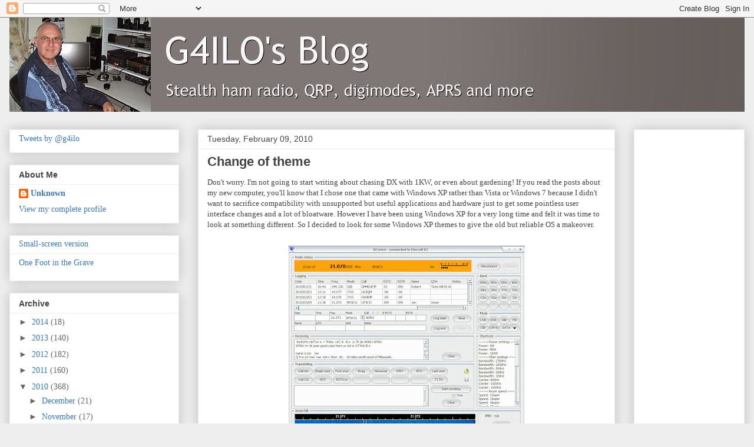

--- FILE ---
content_type: text/html; charset=UTF-8
request_url: http://blog.g4ilo.com/2010/02/change-of-theme.html
body_size: 31988
content:
<!DOCTYPE html>
<html class='v2' dir='ltr' xmlns='http://www.w3.org/1999/xhtml' xmlns:b='http://www.google.com/2005/gml/b' xmlns:data='http://www.google.com/2005/gml/data' xmlns:expr='http://www.google.com/2005/gml/expr'>
<head>
<link href='https://www.blogger.com/static/v1/widgets/335934321-css_bundle_v2.css' rel='stylesheet' type='text/css'/>
<meta content='width=1100' name='viewport'/>
<meta content='text/html; charset=UTF-8' http-equiv='Content-Type'/>
<meta content='blogger' name='generator'/>
<link href='http://blog.g4ilo.com/favicon.ico' rel='icon' type='image/x-icon'/>
<link href='http://blog.g4ilo.com/2010/02/change-of-theme.html' rel='canonical'/>
<link rel="alternate" type="application/atom+xml" title="G4ILO&#39;s Blog - Atom" href="http://blog.g4ilo.com/feeds/posts/default" />
<link rel="alternate" type="application/rss+xml" title="G4ILO&#39;s Blog - RSS" href="http://blog.g4ilo.com/feeds/posts/default?alt=rss" />
<link rel="service.post" type="application/atom+xml" title="G4ILO&#39;s Blog - Atom" href="https://www.blogger.com/feeds/953397841255562532/posts/default" />

<link rel="alternate" type="application/atom+xml" title="G4ILO&#39;s Blog - Atom" href="http://blog.g4ilo.com/feeds/1335019416699307132/comments/default" />
<!--Can't find substitution for tag [blog.ieCssRetrofitLinks]-->
<link href='https://blogger.googleusercontent.com/img/b/R29vZ2xl/AVvXsEhd5iVjVF0ALzyFSxlk9l5n6qge3epxOXhi_Tbl9gPvpJec-KBx5nHMuiE01LlWVecHG-0qp1b6pZbkBUQcL_ZNJ2ADKY3NvQAQ6Ods89znn_QzWB14phxZjEDKJRM-xa-f7F0s93PKSir0/s400/kcomm_osx.gif' rel='image_src'/>
<meta content='http://blog.g4ilo.com/2010/02/change-of-theme.html' property='og:url'/>
<meta content='Change of theme' property='og:title'/>
<meta content='Don&#39;t worry. I&#39;m not going to start writing about chasing DX with 1KW, or even about gardening! If you read the posts about my new computer,...' property='og:description'/>
<meta content='https://blogger.googleusercontent.com/img/b/R29vZ2xl/AVvXsEhd5iVjVF0ALzyFSxlk9l5n6qge3epxOXhi_Tbl9gPvpJec-KBx5nHMuiE01LlWVecHG-0qp1b6pZbkBUQcL_ZNJ2ADKY3NvQAQ6Ods89znn_QzWB14phxZjEDKJRM-xa-f7F0s93PKSir0/w1200-h630-p-k-no-nu/kcomm_osx.gif' property='og:image'/>
<title>G4ILO's Blog: Change of theme</title>
<style id='page-skin-1' type='text/css'><!--
/*
-----------------------------------------------
Blogger Template Style
Name:     Awesome Inc.
Designer: Tina Chen
URL:      tinachen.org
----------------------------------------------- */
/* Variable definitions
====================
<Variable name="keycolor" description="Main Color" type="color" default="#ffffff"/>
<Group description="Page" selector="body">
<Variable name="body.font" description="Font" type="font"
default="normal normal 13px Arial, Tahoma, Helvetica, FreeSans, sans-serif"/>
<Variable name="body.background.color" description="Background Color" type="color" default="#000000"/>
<Variable name="body.text.color" description="Text Color" type="color" default="#ffffff"/>
</Group>
<Group description="Links" selector=".main-inner">
<Variable name="link.color" description="Link Color" type="color" default="#888888"/>
<Variable name="link.visited.color" description="Visited Color" type="color" default="#444444"/>
<Variable name="link.hover.color" description="Hover Color" type="color" default="#cccccc"/>
</Group>
<Group description="Blog Title" selector=".header h1">
<Variable name="header.font" description="Title Font" type="font"
default="normal bold 40px Arial, Tahoma, Helvetica, FreeSans, sans-serif"/>
<Variable name="header.text.color" description="Title Color" type="color" default="#444444" />
<Variable name="header.background.color" description="Header Background" type="color" default="transparent" />
</Group>
<Group description="Blog Description" selector=".header .description">
<Variable name="description.font" description="Font" type="font"
default="normal normal 14px Arial, Tahoma, Helvetica, FreeSans, sans-serif"/>
<Variable name="description.text.color" description="Text Color" type="color"
default="#444444" />
</Group>
<Group description="Tabs Text" selector=".tabs-inner .widget li a">
<Variable name="tabs.font" description="Font" type="font"
default="normal bold 14px Arial, Tahoma, Helvetica, FreeSans, sans-serif"/>
<Variable name="tabs.text.color" description="Text Color" type="color" default="#444444"/>
<Variable name="tabs.selected.text.color" description="Selected Color" type="color" default="#444444"/>
</Group>
<Group description="Tabs Background" selector=".tabs-outer .PageList">
<Variable name="tabs.background.color" description="Background Color" type="color" default="#141414"/>
<Variable name="tabs.selected.background.color" description="Selected Color" type="color" default="#444444"/>
<Variable name="tabs.border.color" description="Border Color" type="color" default="#eeeeee"/>
</Group>
<Group description="Date Header" selector=".main-inner .widget h2.date-header, .main-inner .widget h2.date-header span">
<Variable name="date.font" description="Font" type="font"
default="normal normal 14px Arial, Tahoma, Helvetica, FreeSans, sans-serif"/>
<Variable name="date.text.color" description="Text Color" type="color" default="#666666"/>
<Variable name="date.border.color" description="Border Color" type="color" default="#eeeeee"/>
</Group>
<Group description="Post Title" selector="h3.post-title, h4, h3.post-title a">
<Variable name="post.title.font" description="Font" type="font"
default="normal bold 22px Arial, Tahoma, Helvetica, FreeSans, sans-serif"/>
<Variable name="post.title.text.color" description="Text Color" type="color" default="#444444"/>
</Group>
<Group description="Post Background" selector=".post">
<Variable name="post.background.color" description="Background Color" type="color" default="#ffffff" />
<Variable name="post.border.color" description="Border Color" type="color" default="#eeeeee" />
<Variable name="post.border.bevel.color" description="Bevel Color" type="color" default="#eeeeee"/>
</Group>
<Group description="Gadget Title" selector="h2">
<Variable name="widget.title.font" description="Font" type="font"
default="normal bold 14px Arial, Tahoma, Helvetica, FreeSans, sans-serif"/>
<Variable name="widget.title.text.color" description="Text Color" type="color" default="#444444"/>
</Group>
<Group description="Gadget Text" selector=".sidebar .widget">
<Variable name="widget.font" description="Font" type="font"
default="normal normal 14px Arial, Tahoma, Helvetica, FreeSans, sans-serif"/>
<Variable name="widget.text.color" description="Text Color" type="color" default="#444444"/>
<Variable name="widget.alternate.text.color" description="Alternate Color" type="color" default="#666666"/>
</Group>
<Group description="Gadget Links" selector=".sidebar .widget">
<Variable name="widget.link.color" description="Link Color" type="color" default="#3778cd"/>
<Variable name="widget.link.visited.color" description="Visited Color" type="color" default="#4d469c"/>
<Variable name="widget.link.hover.color" description="Hover Color" type="color" default="#3778cd"/>
</Group>
<Group description="Gadget Background" selector=".sidebar .widget">
<Variable name="widget.background.color" description="Background Color" type="color" default="#141414"/>
<Variable name="widget.border.color" description="Border Color" type="color" default="#222222"/>
<Variable name="widget.border.bevel.color" description="Bevel Color" type="color" default="#000000"/>
</Group>
<Group description="Sidebar Background" selector=".column-left-inner .column-right-inner">
<Variable name="widget.outer.background.color" description="Background Color" type="color" default="transparent" />
</Group>
<Group description="Images" selector=".main-inner">
<Variable name="image.background.color" description="Background Color" type="color" default="transparent"/>
<Variable name="image.border.color" description="Border Color" type="color" default="transparent"/>
</Group>
<Group description="Feed" selector=".blog-feeds">
<Variable name="feed.text.color" description="Text Color" type="color" default="#444444"/>
</Group>
<Group description="Feed Links" selector=".blog-feeds">
<Variable name="feed.link.color" description="Link Color" type="color" default="#3778cd"/>
<Variable name="feed.link.visited.color" description="Visited Color" type="color" default="#4d469c"/>
<Variable name="feed.link.hover.color" description="Hover Color" type="color" default="#3778cd"/>
</Group>
<Group description="Pager" selector=".blog-pager">
<Variable name="pager.background.color" description="Background Color" type="color" default="#ffffff" />
</Group>
<Group description="Footer" selector=".footer-outer">
<Variable name="footer.background.color" description="Background Color" type="color" default="#ffffff" />
<Variable name="footer.text.color" description="Text Color" type="color" default="#444444" />
</Group>
<Variable name="title.shadow.spread" description="Title Shadow" type="length" default="-1px"/>
<Variable name="body.background" description="Body Background" type="background"
color="#eeeeee"
default="$(color) none repeat scroll top left"/>
<Variable name="body.background.gradient.cap" description="Body Gradient Cap" type="url"
default="none"/>
<Variable name="body.background.size" description="Body Background Size" type="string" default="auto"/>
<Variable name="tabs.background.gradient" description="Tabs Background Gradient" type="url"
default="none"/>
<Variable name="header.background.gradient" description="Header Background Gradient" type="url" default="none" />
<Variable name="header.padding.top" description="Header Top Padding" type="length" default="22px" />
<Variable name="header.margin.top" description="Header Top Margin" type="length" default="0" />
<Variable name="header.margin.bottom" description="Header Bottom Margin" type="length" default="0" />
<Variable name="widget.padding.top" description="Widget Padding Top" type="length" default="8px" />
<Variable name="widget.padding.side" description="Widget Padding Side" type="length" default="15px" />
<Variable name="widget.outer.margin.top" description="Widget Top Margin" type="length" default="0" />
<Variable name="widget.outer.background.gradient" description="Gradient" type="url" default="none" />
<Variable name="widget.border.radius" description="Gadget Border Radius" type="length" default="0" />
<Variable name="outer.shadow.spread" description="Outer Shadow Size" type="length" default="0" />
<Variable name="date.header.border.radius.top" description="Date Header Border Radius Top" type="length" default="0" />
<Variable name="date.header.position" description="Date Header Position" type="length" default="15px" />
<Variable name="date.space" description="Date Space" type="length" default="30px" />
<Variable name="date.position" description="Date Float" type="string" default="static" />
<Variable name="date.padding.bottom" description="Date Padding Bottom" type="length" default="0" />
<Variable name="date.border.size" description="Date Border Size" type="length" default="0" />
<Variable name="date.background" description="Date Background" type="background" color="transparent"
default="$(color) none no-repeat scroll top left" />
<Variable name="date.first.border.radius.top" description="Date First top radius" type="length" default="0" />
<Variable name="date.last.space.bottom" description="Date Last Space Bottom" type="length"
default="20px" />
<Variable name="date.last.border.radius.bottom" description="Date Last bottom radius" type="length" default="0" />
<Variable name="post.first.padding.top" description="First Post Padding Top" type="length" default="0" />
<Variable name="image.shadow.spread" description="Image Shadow Size" type="length" default="0"/>
<Variable name="image.border.radius" description="Image Border Radius" type="length" default="0"/>
<Variable name="separator.outdent" description="Separator Outdent" type="length" default="15px" />
<Variable name="title.separator.border.size" description="Widget Title Border Size" type="length" default="1px" />
<Variable name="list.separator.border.size" description="List Separator Border Size" type="length" default="1px" />
<Variable name="shadow.spread" description="Shadow Size" type="length" default="0"/>
<Variable name="startSide" description="Side where text starts in blog language" type="automatic" default="left"/>
<Variable name="endSide" description="Side where text ends in blog language" type="automatic" default="right"/>
<Variable name="date.side" description="Side where date header is placed" type="string" default="right"/>
<Variable name="pager.border.radius.top" description="Pager Border Top Radius" type="length" default="0" />
<Variable name="pager.space.top" description="Pager Top Space" type="length" default="1em" />
<Variable name="footer.background.gradient" description="Background Gradient" type="url" default="none" />
<Variable name="mobile.background.size" description="Mobile Background Size" type="string"
default="auto"/>
<Variable name="mobile.background.overlay" description="Mobile Background Overlay" type="string"
default="transparent none repeat scroll top left"/>
<Variable name="mobile.button.color" description="Mobile Button Color" type="color" default="#ffffff" />
*/
/* Content
----------------------------------------------- */
body {
font: normal normal 13px Georgia, Utopia, 'Palatino Linotype', Palatino, serif;
color: #444444;
background: #eeeeee none repeat scroll top left;
}
html body .content-outer {
min-width: 0;
max-width: 100%;
width: 100%;
}
a:link {
text-decoration: none;
color: #3778cd;
}
a:visited {
text-decoration: none;
color: #4d469c;
}
a:hover {
text-decoration: underline;
color: #3778cd;
}
.body-fauxcolumn-outer .cap-top {
position: absolute;
z-index: 1;
height: 276px;
width: 100%;
background: transparent none repeat-x scroll top left;
_background-image: none;
}
/* Columns
----------------------------------------------- */
.content-inner {
padding: 0;
}
.header-inner .section {
margin: 0 16px;
}
.tabs-inner .section {
margin: 0 16px;
}
.main-inner {
padding-top: 30px;
}
.main-inner .column-center-inner,
.main-inner .column-left-inner,
.main-inner .column-right-inner {
padding: 0 5px;
}
*+html body .main-inner .column-center-inner {
margin-top: -30px;
}
#layout .main-inner .column-center-inner {
margin-top: 0;
}
/* Header
----------------------------------------------- */
.header-outer {
margin: 0 0 0 0;
background: transparent none repeat scroll 0 0;
}
.Header h1 {
font: normal bold 40px 'Trebuchet MS', Trebuchet, sans-serif;
color: #e5e5e5;
text-shadow: 0 0 -1px #000000;
}
.Header h1 a {
color: #e5e5e5;
}
.Header .description {
font: normal normal 14px 'Trebuchet MS', Trebuchet, sans-serif;
color: #ffffff;
}
.header-inner .Header .titlewrapper,
.header-inner .Header .descriptionwrapper {
padding-left: 0;
padding-right: 0;
margin-bottom: 0;
}
.header-inner .Header .titlewrapper {
padding-top: 22px;
}
/* Tabs
----------------------------------------------- */
.tabs-outer {
overflow: hidden;
position: relative;
background: #eeeeee url(//www.blogblog.com/1kt/awesomeinc/tabs_gradient_light.png) repeat scroll 0 0;
}
#layout .tabs-outer {
overflow: visible;
}
.tabs-cap-top, .tabs-cap-bottom {
position: absolute;
width: 100%;
border-top: 1px solid #999999;
}
.tabs-cap-bottom {
bottom: 0;
}
.tabs-inner .widget li a {
display: inline-block;
margin: 0;
padding: .6em 1.5em;
font: normal bold 14px 'Trebuchet MS', Trebuchet, sans-serif;
color: #444444;
border-top: 1px solid #999999;
border-bottom: 1px solid #999999;
border-left: 1px solid #999999;
height: 16px;
line-height: 16px;
}
.tabs-inner .widget li:last-child a {
border-right: 1px solid #999999;
}
.tabs-inner .widget li.selected a, .tabs-inner .widget li a:hover {
background: #666666 url(//www.blogblog.com/1kt/awesomeinc/tabs_gradient_light.png) repeat-x scroll 0 -100px;
color: #ffffff;
}
/* Headings
----------------------------------------------- */
h2 {
font: normal bold 14px 'Trebuchet MS', Trebuchet, sans-serif;
color: #444444;
}
/* Widgets
----------------------------------------------- */
.main-inner .section {
margin: 0 27px;
padding: 0;
}
.main-inner .column-left-outer,
.main-inner .column-right-outer {
margin-top: 0;
}
#layout .main-inner .column-left-outer,
#layout .main-inner .column-right-outer {
margin-top: 0;
}
.main-inner .column-left-inner,
.main-inner .column-right-inner {
background: transparent none repeat 0 0;
-moz-box-shadow: 0 0 0 rgba(0, 0, 0, .2);
-webkit-box-shadow: 0 0 0 rgba(0, 0, 0, .2);
-goog-ms-box-shadow: 0 0 0 rgba(0, 0, 0, .2);
box-shadow: 0 0 0 rgba(0, 0, 0, .2);
-moz-border-radius: 0;
-webkit-border-radius: 0;
-goog-ms-border-radius: 0;
border-radius: 0;
}
#layout .main-inner .column-left-inner,
#layout .main-inner .column-right-inner {
margin-top: 0;
}
.sidebar .widget {
font: normal normal 14px Georgia, Utopia, 'Palatino Linotype', Palatino, serif;
color: #444444;
}
.sidebar .widget a:link {
color: #3778cd;
}
.sidebar .widget a:visited {
color: #4d469c;
}
.sidebar .widget a:hover {
color: #3778cd;
}
.sidebar .widget h2 {
text-shadow: 0 0 -1px #000000;
}
.main-inner .widget {
background-color: #ffffff;
border: 1px solid #eeeeee;
padding: 0 15px 15px;
margin: 20px -16px;
-moz-box-shadow: 0 0 20px rgba(0, 0, 0, .2);
-webkit-box-shadow: 0 0 20px rgba(0, 0, 0, .2);
-goog-ms-box-shadow: 0 0 20px rgba(0, 0, 0, .2);
box-shadow: 0 0 20px rgba(0, 0, 0, .2);
-moz-border-radius: 0;
-webkit-border-radius: 0;
-goog-ms-border-radius: 0;
border-radius: 0;
}
.main-inner .widget h2 {
margin: 0 -15px;
padding: .6em 15px .5em;
border-bottom: 1px solid transparent;
}
.footer-inner .widget h2 {
padding: 0 0 .4em;
border-bottom: 1px solid transparent;
}
.main-inner .widget h2 + div, .footer-inner .widget h2 + div {
border-top: 1px solid #eeeeee;
padding-top: 8px;
}
.main-inner .widget .widget-content {
margin: 0 -15px;
padding: 7px 15px 0;
}
.main-inner .widget ul, .main-inner .widget #ArchiveList ul.flat {
margin: -8px -15px 0;
padding: 0;
list-style: none;
}
.main-inner .widget #ArchiveList {
margin: -8px 0 0;
}
.main-inner .widget ul li, .main-inner .widget #ArchiveList ul.flat li {
padding: .5em 15px;
text-indent: 0;
color: #666666;
border-top: 1px solid #eeeeee;
border-bottom: 1px solid transparent;
}
.main-inner .widget #ArchiveList ul li {
padding-top: .25em;
padding-bottom: .25em;
}
.main-inner .widget ul li:first-child, .main-inner .widget #ArchiveList ul.flat li:first-child {
border-top: none;
}
.main-inner .widget ul li:last-child, .main-inner .widget #ArchiveList ul.flat li:last-child {
border-bottom: none;
}
.post-body {
position: relative;
}
.main-inner .widget .post-body ul {
padding: 0 2.5em;
margin: .5em 0;
list-style: disc;
}
.main-inner .widget .post-body ul li {
padding: 0.25em 0;
margin-bottom: .25em;
color: #444444;
border: none;
}
.footer-inner .widget ul {
padding: 0;
list-style: none;
}
.widget .zippy {
color: #666666;
}
/* Posts
----------------------------------------------- */
body .main-inner .Blog {
padding: 0;
margin-bottom: 1em;
background-color: transparent;
border: none;
-moz-box-shadow: 0 0 0 rgba(0, 0, 0, 0);
-webkit-box-shadow: 0 0 0 rgba(0, 0, 0, 0);
-goog-ms-box-shadow: 0 0 0 rgba(0, 0, 0, 0);
box-shadow: 0 0 0 rgba(0, 0, 0, 0);
}
.main-inner .section:last-child .Blog:last-child {
padding: 0;
margin-bottom: 1em;
}
.main-inner .widget h2.date-header {
margin: 0 -15px 1px;
padding: 0 0 0 0;
font: normal normal 14px 'Trebuchet MS', Trebuchet, sans-serif;
color: #444444;
background: transparent none no-repeat scroll top left;
border-top: 0 solid #eeeeee;
border-bottom: 1px solid transparent;
-moz-border-radius-topleft: 0;
-moz-border-radius-topright: 0;
-webkit-border-top-left-radius: 0;
-webkit-border-top-right-radius: 0;
border-top-left-radius: 0;
border-top-right-radius: 0;
position: static;
bottom: 100%;
right: 15px;
text-shadow: 0 0 -1px #000000;
}
.main-inner .widget h2.date-header span {
font: normal normal 14px 'Trebuchet MS', Trebuchet, sans-serif;
display: block;
padding: .5em 15px;
border-left: 0 solid #eeeeee;
border-right: 0 solid #eeeeee;
}
.date-outer {
position: relative;
margin: 30px 0 20px;
padding: 0 15px;
background-color: #ffffff;
border: 1px solid #eeeeee;
-moz-box-shadow: 0 0 20px rgba(0, 0, 0, .2);
-webkit-box-shadow: 0 0 20px rgba(0, 0, 0, .2);
-goog-ms-box-shadow: 0 0 20px rgba(0, 0, 0, .2);
box-shadow: 0 0 20px rgba(0, 0, 0, .2);
-moz-border-radius: 0;
-webkit-border-radius: 0;
-goog-ms-border-radius: 0;
border-radius: 0;
}
.date-outer:first-child {
margin-top: 0;
}
.date-outer:last-child {
margin-bottom: 20px;
-moz-border-radius-bottomleft: 0;
-moz-border-radius-bottomright: 0;
-webkit-border-bottom-left-radius: 0;
-webkit-border-bottom-right-radius: 0;
-goog-ms-border-bottom-left-radius: 0;
-goog-ms-border-bottom-right-radius: 0;
border-bottom-left-radius: 0;
border-bottom-right-radius: 0;
}
.date-posts {
margin: 0 -15px;
padding: 0 15px;
clear: both;
}
.post-outer, .inline-ad {
border-top: 1px solid #eeeeee;
margin: 0 -15px;
padding: 15px 15px;
}
.post-outer {
padding-bottom: 10px;
}
.post-outer:first-child {
padding-top: 0;
border-top: none;
}
.post-outer:last-child, .inline-ad:last-child {
border-bottom: none;
}
.post-body {
position: relative;
}
.post-body img {
padding: 8px;
background: transparent;
border: 1px solid transparent;
-moz-box-shadow: 0 0 0 rgba(0, 0, 0, .2);
-webkit-box-shadow: 0 0 0 rgba(0, 0, 0, .2);
box-shadow: 0 0 0 rgba(0, 0, 0, .2);
-moz-border-radius: 0;
-webkit-border-radius: 0;
border-radius: 0;
}
h3.post-title, h4 {
font: normal bold 22px 'Trebuchet MS', Trebuchet, sans-serif;
color: #444444;
}
h3.post-title a {
font: normal bold 22px 'Trebuchet MS', Trebuchet, sans-serif;
color: #444444;
}
h3.post-title a:hover {
color: #3778cd;
text-decoration: underline;
}
.post-header {
margin: 0 0 1em;
}
.post-body {
line-height: 1.4;
}
.post-outer h2 {
color: #444444;
}
.post-footer {
margin: 1.5em 0 0;
}
#blog-pager {
padding: 15px;
font-size: 120%;
background-color: #ffffff;
border: 1px solid #eeeeee;
-moz-box-shadow: 0 0 20px rgba(0, 0, 0, .2);
-webkit-box-shadow: 0 0 20px rgba(0, 0, 0, .2);
-goog-ms-box-shadow: 0 0 20px rgba(0, 0, 0, .2);
box-shadow: 0 0 20px rgba(0, 0, 0, .2);
-moz-border-radius: 0;
-webkit-border-radius: 0;
-goog-ms-border-radius: 0;
border-radius: 0;
-moz-border-radius-topleft: 0;
-moz-border-radius-topright: 0;
-webkit-border-top-left-radius: 0;
-webkit-border-top-right-radius: 0;
-goog-ms-border-top-left-radius: 0;
-goog-ms-border-top-right-radius: 0;
border-top-left-radius: 0;
border-top-right-radius-topright: 0;
margin-top: 1em;
}
.blog-feeds, .post-feeds {
margin: 1em 0;
text-align: center;
color: #444444;
}
.blog-feeds a, .post-feeds a {
color: #3778cd;
}
.blog-feeds a:visited, .post-feeds a:visited {
color: #4d469c;
}
.blog-feeds a:hover, .post-feeds a:hover {
color: #3778cd;
}
.post-outer .comments {
margin-top: 2em;
}
/* Comments
----------------------------------------------- */
.comments .comments-content .icon.blog-author {
background-repeat: no-repeat;
background-image: url([data-uri]);
}
.comments .comments-content .loadmore a {
border-top: 1px solid #999999;
border-bottom: 1px solid #999999;
}
.comments .continue {
border-top: 2px solid #999999;
}
/* Footer
----------------------------------------------- */
.footer-outer {
margin: -20px 0 -1px;
padding: 20px 0 0;
color: #444444;
overflow: hidden;
}
.footer-fauxborder-left {
border-top: 1px solid #eeeeee;
background: #ffffff none repeat scroll 0 0;
-moz-box-shadow: 0 0 20px rgba(0, 0, 0, .2);
-webkit-box-shadow: 0 0 20px rgba(0, 0, 0, .2);
-goog-ms-box-shadow: 0 0 20px rgba(0, 0, 0, .2);
box-shadow: 0 0 20px rgba(0, 0, 0, .2);
margin: 0 -20px;
}
/* Mobile
----------------------------------------------- */
body.mobile {
background-size: auto;
}
.mobile .body-fauxcolumn-outer {
background: transparent none repeat scroll top left;
}
*+html body.mobile .main-inner .column-center-inner {
margin-top: 0;
}
.mobile .main-inner .widget {
padding: 0 0 15px;
}
.mobile .main-inner .widget h2 + div,
.mobile .footer-inner .widget h2 + div {
border-top: none;
padding-top: 0;
}
.mobile .footer-inner .widget h2 {
padding: 0.5em 0;
border-bottom: none;
}
.mobile .main-inner .widget .widget-content {
margin: 0;
padding: 7px 0 0;
}
.mobile .main-inner .widget ul,
.mobile .main-inner .widget #ArchiveList ul.flat {
margin: 0 -15px 0;
}
.mobile .main-inner .widget h2.date-header {
right: 0;
}
.mobile .date-header span {
padding: 0.4em 0;
}
.mobile .date-outer:first-child {
margin-bottom: 0;
border: 1px solid #eeeeee;
-moz-border-radius-topleft: 0;
-moz-border-radius-topright: 0;
-webkit-border-top-left-radius: 0;
-webkit-border-top-right-radius: 0;
-goog-ms-border-top-left-radius: 0;
-goog-ms-border-top-right-radius: 0;
border-top-left-radius: 0;
border-top-right-radius: 0;
}
.mobile .date-outer {
border-color: #eeeeee;
border-width: 0 1px 1px;
}
.mobile .date-outer:last-child {
margin-bottom: 0;
}
.mobile .main-inner {
padding: 0;
}
.mobile .header-inner .section {
margin: 0;
}
.mobile .post-outer, .mobile .inline-ad {
padding: 5px 0;
}
.mobile .tabs-inner .section {
margin: 0 10px;
}
.mobile .main-inner .widget h2 {
margin: 0;
padding: 0;
}
.mobile .main-inner .widget h2.date-header span {
padding: 0;
}
.mobile .main-inner .widget .widget-content {
margin: 0;
padding: 7px 0 0;
}
.mobile #blog-pager {
border: 1px solid transparent;
background: #ffffff none repeat scroll 0 0;
}
.mobile .main-inner .column-left-inner,
.mobile .main-inner .column-right-inner {
background: transparent none repeat 0 0;
-moz-box-shadow: none;
-webkit-box-shadow: none;
-goog-ms-box-shadow: none;
box-shadow: none;
}
.mobile .date-posts {
margin: 0;
padding: 0;
}
.mobile .footer-fauxborder-left {
margin: 0;
border-top: inherit;
}
.mobile .main-inner .section:last-child .Blog:last-child {
margin-bottom: 0;
}
.mobile-index-contents {
color: #444444;
}
.mobile .mobile-link-button {
background: #3778cd url(//www.blogblog.com/1kt/awesomeinc/tabs_gradient_light.png) repeat scroll 0 0;
}
.mobile-link-button a:link, .mobile-link-button a:visited {
color: #ffffff;
}
.mobile .tabs-inner .PageList .widget-content {
background: transparent;
border-top: 1px solid;
border-color: #999999;
color: #444444;
}
.mobile .tabs-inner .PageList .widget-content .pagelist-arrow {
border-left: 1px solid #999999;
}

--></style>
<style id='template-skin-1' type='text/css'><!--
body {
min-width: 1280px;
}
.content-outer, .content-fauxcolumn-outer, .region-inner {
min-width: 1280px;
max-width: 1280px;
_width: 1280px;
}
.main-inner .columns {
padding-left: 320px;
padding-right: 220px;
}
.main-inner .fauxcolumn-center-outer {
left: 320px;
right: 220px;
/* IE6 does not respect left and right together */
_width: expression(this.parentNode.offsetWidth -
parseInt("320px") -
parseInt("220px") + 'px');
}
.main-inner .fauxcolumn-left-outer {
width: 320px;
}
.main-inner .fauxcolumn-right-outer {
width: 220px;
}
.main-inner .column-left-outer {
width: 320px;
right: 100%;
margin-left: -320px;
}
.main-inner .column-right-outer {
width: 220px;
margin-right: -220px;
}
#layout {
min-width: 0;
}
#layout .content-outer {
min-width: 0;
width: 800px;
}
#layout .region-inner {
min-width: 0;
width: auto;
}
--></style>
<link href='https://www.blogger.com/dyn-css/authorization.css?targetBlogID=953397841255562532&amp;zx=f816f0ec-8196-486d-a9e1-8d8b788892a7' media='none' onload='if(media!=&#39;all&#39;)media=&#39;all&#39;' rel='stylesheet'/><noscript><link href='https://www.blogger.com/dyn-css/authorization.css?targetBlogID=953397841255562532&amp;zx=f816f0ec-8196-486d-a9e1-8d8b788892a7' rel='stylesheet'/></noscript>
<meta name='google-adsense-platform-account' content='ca-host-pub-1556223355139109'/>
<meta name='google-adsense-platform-domain' content='blogspot.com'/>

<!-- data-ad-client=ca-pub-8473114760998486 -->

</head>
<body class='loading'>
<div class='navbar section' id='navbar'><div class='widget Navbar' data-version='1' id='Navbar1'><script type="text/javascript">
    function setAttributeOnload(object, attribute, val) {
      if(window.addEventListener) {
        window.addEventListener('load',
          function(){ object[attribute] = val; }, false);
      } else {
        window.attachEvent('onload', function(){ object[attribute] = val; });
      }
    }
  </script>
<div id="navbar-iframe-container"></div>
<script type="text/javascript" src="https://apis.google.com/js/platform.js"></script>
<script type="text/javascript">
      gapi.load("gapi.iframes:gapi.iframes.style.bubble", function() {
        if (gapi.iframes && gapi.iframes.getContext) {
          gapi.iframes.getContext().openChild({
              url: 'https://www.blogger.com/navbar/953397841255562532?po\x3d1335019416699307132\x26origin\x3dhttp://blog.g4ilo.com',
              where: document.getElementById("navbar-iframe-container"),
              id: "navbar-iframe"
          });
        }
      });
    </script><script type="text/javascript">
(function() {
var script = document.createElement('script');
script.type = 'text/javascript';
script.src = '//pagead2.googlesyndication.com/pagead/js/google_top_exp.js';
var head = document.getElementsByTagName('head')[0];
if (head) {
head.appendChild(script);
}})();
</script>
</div></div>
<div class='body-fauxcolumns'>
<div class='fauxcolumn-outer body-fauxcolumn-outer'>
<div class='cap-top'>
<div class='cap-left'></div>
<div class='cap-right'></div>
</div>
<div class='fauxborder-left'>
<div class='fauxborder-right'></div>
<div class='fauxcolumn-inner'>
</div>
</div>
<div class='cap-bottom'>
<div class='cap-left'></div>
<div class='cap-right'></div>
</div>
</div>
</div>
<div class='content'>
<div class='content-fauxcolumns'>
<div class='fauxcolumn-outer content-fauxcolumn-outer'>
<div class='cap-top'>
<div class='cap-left'></div>
<div class='cap-right'></div>
</div>
<div class='fauxborder-left'>
<div class='fauxborder-right'></div>
<div class='fauxcolumn-inner'>
</div>
</div>
<div class='cap-bottom'>
<div class='cap-left'></div>
<div class='cap-right'></div>
</div>
</div>
</div>
<div class='content-outer'>
<div class='content-cap-top cap-top'>
<div class='cap-left'></div>
<div class='cap-right'></div>
</div>
<div class='fauxborder-left content-fauxborder-left'>
<div class='fauxborder-right content-fauxborder-right'></div>
<div class='content-inner'>
<header>
<div class='header-outer'>
<div class='header-cap-top cap-top'>
<div class='cap-left'></div>
<div class='cap-right'></div>
</div>
<div class='fauxborder-left header-fauxborder-left'>
<div class='fauxborder-right header-fauxborder-right'></div>
<div class='region-inner header-inner'>
<div class='header section' id='header'><div class='widget Header' data-version='1' id='Header1'>
<div id='header-inner'>
<a href='http://blog.g4ilo.com/' style='display: block'>
<img alt='G4ILO&#39;s Blog' height='160px; ' id='Header1_headerimg' src='https://blogger.googleusercontent.com/img/b/R29vZ2xl/AVvXsEjdjBp1IPpCBkXFunVHESG-eobZx9KvTgodZ0rfos673WaXTlvj_qAORFdCiABPp5oduWj_e45Ihw3HVfavQi4mm019tbDbXG0x2JHksLjPTADPna2dsxdSMjak4RcODU_E3nTMxKjjEBbs/s1600/blogo3.JPG' style='display: block' width='1248px; '/>
</a>
</div>
</div></div>
</div>
</div>
<div class='header-cap-bottom cap-bottom'>
<div class='cap-left'></div>
<div class='cap-right'></div>
</div>
</div>
</header>
<div class='tabs-outer'>
<div class='tabs-cap-top cap-top'>
<div class='cap-left'></div>
<div class='cap-right'></div>
</div>
<div class='fauxborder-left tabs-fauxborder-left'>
<div class='fauxborder-right tabs-fauxborder-right'></div>
<div class='region-inner tabs-inner'>
<div class='tabs no-items section' id='crosscol'></div>
<div class='tabs no-items section' id='crosscol-overflow'></div>
</div>
</div>
<div class='tabs-cap-bottom cap-bottom'>
<div class='cap-left'></div>
<div class='cap-right'></div>
</div>
</div>
<div class='main-outer'>
<div class='main-cap-top cap-top'>
<div class='cap-left'></div>
<div class='cap-right'></div>
</div>
<div class='fauxborder-left main-fauxborder-left'>
<div class='fauxborder-right main-fauxborder-right'></div>
<div class='region-inner main-inner'>
<div class='columns fauxcolumns'>
<div class='fauxcolumn-outer fauxcolumn-center-outer'>
<div class='cap-top'>
<div class='cap-left'></div>
<div class='cap-right'></div>
</div>
<div class='fauxborder-left'>
<div class='fauxborder-right'></div>
<div class='fauxcolumn-inner'>
</div>
</div>
<div class='cap-bottom'>
<div class='cap-left'></div>
<div class='cap-right'></div>
</div>
</div>
<div class='fauxcolumn-outer fauxcolumn-left-outer'>
<div class='cap-top'>
<div class='cap-left'></div>
<div class='cap-right'></div>
</div>
<div class='fauxborder-left'>
<div class='fauxborder-right'></div>
<div class='fauxcolumn-inner'>
</div>
</div>
<div class='cap-bottom'>
<div class='cap-left'></div>
<div class='cap-right'></div>
</div>
</div>
<div class='fauxcolumn-outer fauxcolumn-right-outer'>
<div class='cap-top'>
<div class='cap-left'></div>
<div class='cap-right'></div>
</div>
<div class='fauxborder-left'>
<div class='fauxborder-right'></div>
<div class='fauxcolumn-inner'>
</div>
</div>
<div class='cap-bottom'>
<div class='cap-left'></div>
<div class='cap-right'></div>
</div>
</div>
<!-- corrects IE6 width calculation -->
<div class='columns-inner'>
<div class='column-center-outer'>
<div class='column-center-inner'>
<div class='main section' id='main'><div class='widget Blog' data-version='1' id='Blog1'>
<div class='blog-posts hfeed'>

          <div class="date-outer">
        
<h2 class='date-header'><span>Tuesday, February 09, 2010</span></h2>

          <div class="date-posts">
        
<div class='post-outer'>
<div class='post hentry uncustomized-post-template' itemprop='blogPost' itemscope='itemscope' itemtype='http://schema.org/BlogPosting'>
<meta content='https://blogger.googleusercontent.com/img/b/R29vZ2xl/AVvXsEhd5iVjVF0ALzyFSxlk9l5n6qge3epxOXhi_Tbl9gPvpJec-KBx5nHMuiE01LlWVecHG-0qp1b6pZbkBUQcL_ZNJ2ADKY3NvQAQ6Ods89znn_QzWB14phxZjEDKJRM-xa-f7F0s93PKSir0/s400/kcomm_osx.gif' itemprop='image_url'/>
<meta content='953397841255562532' itemprop='blogId'/>
<meta content='1335019416699307132' itemprop='postId'/>
<a name='1335019416699307132'></a>
<h3 class='post-title entry-title' itemprop='name'>
Change of theme
</h3>
<div class='post-header'>
<div class='post-header-line-1'></div>
</div>
<div class='post-body entry-content' id='post-body-1335019416699307132' itemprop='description articleBody'>
Don't worry. I'm not going to start writing about chasing DX with 1KW, or even about gardening! If you read the posts about my new computer, you'll know that I chose one that came with Windows XP rather than Vista or Windows 7 because I didn't want to sacrifice compatibility with unsupported but useful applications and hardware just to get some pointless user interface changes and a lot of bloatware. However I have been using Windows XP for a very long time and felt it was time to look at something different. So I decided to look for some Windows XP themes to give the old but reliable OS a makeover.<br /><br /><a href="https://blogger.googleusercontent.com/img/b/R29vZ2xl/AVvXsEhd5iVjVF0ALzyFSxlk9l5n6qge3epxOXhi_Tbl9gPvpJec-KBx5nHMuiE01LlWVecHG-0qp1b6pZbkBUQcL_ZNJ2ADKY3NvQAQ6Ods89znn_QzWB14phxZjEDKJRM-xa-f7F0s93PKSir0/s1600-h/kcomm_osx.gif" onblur="try {parent.deselectBloggerImageGracefully();} catch(e) {}"><img alt="" border="0" id="BLOGGER_PHOTO_ID_5436323584651683026" src="https://blogger.googleusercontent.com/img/b/R29vZ2xl/AVvXsEhd5iVjVF0ALzyFSxlk9l5n6qge3epxOXhi_Tbl9gPvpJec-KBx5nHMuiE01LlWVecHG-0qp1b6pZbkBUQcL_ZNJ2ADKY3NvQAQ6Ods89znn_QzWB14phxZjEDKJRM-xa-f7F0s93PKSir0/s400/kcomm_osx.gif" style="display: block; margin: 0px auto 10px; text-align: center; cursor: pointer; width: 400px; height: 339px;" /></a>I soon found what I wanted at <a href="http://www.studio7designs.com/windows-themes/">Studio7Designs Windows Themes website</a>. There are several attractive themes there which you can download and install at no cost. I rather liked the Studio 28 design. But installing it wasn't exactly straightforward.<br /><br />First, you have to "download and install a UXTheme patcher." And they say we radio hams like jargon! I clicked on the conveniently provided Download button and it took me, not to a patching program but to a <a href="http://www.withinwindows.com/uxtheme-patches/">download page of ready to use patched files</a>. I had to look in <span style="font-weight: bold;">C:\Windows\System32</span>, find out the version of my <span style="font-weight: bold;">uxtheme.dll</span> file by opening its properties, and then download the matching one from this page. For some reason the patched files are compressed using the rather odd "rar" archiving format. If you need to know what to do with that here's some information on <a href="http://www.tech-pro.net/howto-open-rar-file.html">how to open a rar file</a>.<br /><br />To be honest I was a bit concerned about replacing a system file with one from a third party site, however it checked out clean at <a href="http://www.virustotal.com/">virustotal.com</a> where someone had obviously had the same thought as me and checked it previously. Windows didn't seem to want to accept it though. Each time I renamed the existing file and copied the new one into its place, it appeared to get changed back to the old one. In the end I used a crude but effective utility called <a href="http://www3.telus.net/_/replacer/">Replacer</a> which seemed to do the trick permanently.<br /><br />After that it was a simple matter of downloading the theme of my choice, unzipping it to C:\Windows\Resources\Themes (the themes are in the standard zip format) and then selecting it using the Desktop Properties dialog. The result is quite refreshing. The screenshot above is of my program <a href="http://www.g4ilo.com/kcomm.html">KComm</a> using the new theme.<br /><br />Now all I need to find is a nice desktop wallpaper. I'd quite like something based on a PCB layout, perhaps a high-res picture of a K3 RF board. But I don't really feel like disassembling my K3 just to take a picture!
<div style='clear: both;'></div>
</div>
<div class='post-footer'>
<div class='post-footer-line post-footer-line-1'>
<span class='post-author vcard'>
Posted by
<span class='fn' itemprop='author' itemscope='itemscope' itemtype='http://schema.org/Person'>
<meta content='https://www.blogger.com/profile/11984840704237681015' itemprop='url'/>
<a class='g-profile' href='https://www.blogger.com/profile/11984840704237681015' rel='author' title='author profile'>
<span itemprop='name'>Unknown</span>
</a>
</span>
</span>
<span class='post-timestamp'>
at
<meta content='http://blog.g4ilo.com/2010/02/change-of-theme.html' itemprop='url'/>
<a class='timestamp-link' href='http://blog.g4ilo.com/2010/02/change-of-theme.html' rel='bookmark' title='permanent link'><abbr class='published' itemprop='datePublished' title='2010-02-09T19:06:00Z'>Tuesday, February 09, 2010</abbr></a>
</span>
<span class='post-comment-link'>
</span>
<span class='post-icons'>
<span class='item-control blog-admin pid-889556939'>
<a href='https://www.blogger.com/post-edit.g?blogID=953397841255562532&postID=1335019416699307132&from=pencil' title='Edit Post'>
<img alt='' class='icon-action' height='18' src='https://resources.blogblog.com/img/icon18_edit_allbkg.gif' width='18'/>
</a>
</span>
</span>
<div class='post-share-buttons goog-inline-block'>
<a class='goog-inline-block share-button sb-email' href='https://www.blogger.com/share-post.g?blogID=953397841255562532&postID=1335019416699307132&target=email' target='_blank' title='Email This'><span class='share-button-link-text'>Email This</span></a><a class='goog-inline-block share-button sb-blog' href='https://www.blogger.com/share-post.g?blogID=953397841255562532&postID=1335019416699307132&target=blog' onclick='window.open(this.href, "_blank", "height=270,width=475"); return false;' target='_blank' title='BlogThis!'><span class='share-button-link-text'>BlogThis!</span></a><a class='goog-inline-block share-button sb-twitter' href='https://www.blogger.com/share-post.g?blogID=953397841255562532&postID=1335019416699307132&target=twitter' target='_blank' title='Share to X'><span class='share-button-link-text'>Share to X</span></a><a class='goog-inline-block share-button sb-facebook' href='https://www.blogger.com/share-post.g?blogID=953397841255562532&postID=1335019416699307132&target=facebook' onclick='window.open(this.href, "_blank", "height=430,width=640"); return false;' target='_blank' title='Share to Facebook'><span class='share-button-link-text'>Share to Facebook</span></a><a class='goog-inline-block share-button sb-pinterest' href='https://www.blogger.com/share-post.g?blogID=953397841255562532&postID=1335019416699307132&target=pinterest' target='_blank' title='Share to Pinterest'><span class='share-button-link-text'>Share to Pinterest</span></a>
</div>
</div>
<div class='post-footer-line post-footer-line-2'>
<span class='post-labels'>
Labels:
<a href='http://blog.g4ilo.com/search/label/Computers' rel='tag'>Computers</a>
</span>
</div>
<div class='post-footer-line post-footer-line-3'>
<span class='post-location'>
</span>
</div>
</div>
</div>
<div class='comments' id='comments'>
<a name='comments'></a>
<h4>2 comments:</h4>
<div id='Blog1_comments-block-wrapper'>
<dl class='avatar-comment-indent' id='comments-block'>
<dt class='comment-author ' id='c6621654320116153244'>
<a name='c6621654320116153244'></a>
<div class="avatar-image-container avatar-stock"><span dir="ltr"><a href="https://www.blogger.com/profile/13472039726489965017" target="" rel="nofollow" onclick="" class="avatar-hovercard" id="av-6621654320116153244-13472039726489965017"><img src="//www.blogger.com/img/blogger_logo_round_35.png" width="35" height="35" alt="" title="Paul Stam PC4T">

</a></span></div>
<a href='https://www.blogger.com/profile/13472039726489965017' rel='nofollow'>Paul Stam PC4T</a>
said...
</dt>
<dd class='comment-body' id='Blog1_cmt-6621654320116153244'>
<p>
Hello Julian, I think I take a look, because my old theme is boring. And I like Win XP for the reasons you wrote about. Good luck, Paul
</p>
</dd>
<dd class='comment-footer'>
<span class='comment-timestamp'>
<a href='http://blog.g4ilo.com/2010/02/change-of-theme.html?showComment=1265748721755#c6621654320116153244' title='comment permalink'>
Tuesday, February 09, 2010 8:52:00 pm
</a>
<span class='item-control blog-admin pid-1413986753'>
<a class='comment-delete' href='https://www.blogger.com/comment/delete/953397841255562532/6621654320116153244' title='Delete Comment'>
<img src='https://resources.blogblog.com/img/icon_delete13.gif'/>
</a>
</span>
</span>
</dd>
<dt class='comment-author ' id='c6728418078280844526'>
<a name='c6728418078280844526'></a>
<div class="avatar-image-container vcard"><span dir="ltr"><a href="https://www.blogger.com/profile/16647751066268814831" target="" rel="nofollow" onclick="" class="avatar-hovercard" id="av-6728418078280844526-16647751066268814831"><img src="https://resources.blogblog.com/img/blank.gif" width="35" height="35" class="delayLoad" style="display: none;" longdesc="//blogger.googleusercontent.com/img/b/R29vZ2xl/AVvXsEgrEq1sPnV16kBglYsKPyaI4zNCuvvea9mWAn_ERzEhpjjINI0CmuUyCU1F5pxQF7m0_1iUi67DgQn-BB_7vwhqthAbpbJW5uKieteM4Opkqced-X_NPOOmfK8ARzyZUQ/s45-c/2ss.jpg" alt="" title="LY2SS">

<noscript><img src="//blogger.googleusercontent.com/img/b/R29vZ2xl/AVvXsEgrEq1sPnV16kBglYsKPyaI4zNCuvvea9mWAn_ERzEhpjjINI0CmuUyCU1F5pxQF7m0_1iUi67DgQn-BB_7vwhqthAbpbJW5uKieteM4Opkqced-X_NPOOmfK8ARzyZUQ/s45-c/2ss.jpg" width="35" height="35" class="photo" alt=""></noscript></a></span></div>
<a href='https://www.blogger.com/profile/16647751066268814831' rel='nofollow'>LY2SS</a>
said...
</dt>
<dd class='comment-body' id='Blog1_cmt-6728418078280844526'>
<p>
I highly recommend &#39;Royale theme&#39; (google it). <br /><br />73 Zilvis, LY2SS
</p>
</dd>
<dd class='comment-footer'>
<span class='comment-timestamp'>
<a href='http://blog.g4ilo.com/2010/02/change-of-theme.html?showComment=1265820287476#c6728418078280844526' title='comment permalink'>
Wednesday, February 10, 2010 4:44:00 pm
</a>
<span class='item-control blog-admin pid-396890567'>
<a class='comment-delete' href='https://www.blogger.com/comment/delete/953397841255562532/6728418078280844526' title='Delete Comment'>
<img src='https://resources.blogblog.com/img/icon_delete13.gif'/>
</a>
</span>
</span>
</dd>
</dl>
</div>
<p class='comment-footer'>
<a href='https://www.blogger.com/comment/fullpage/post/953397841255562532/1335019416699307132' onclick='javascript:window.open(this.href, "bloggerPopup", "toolbar=0,location=0,statusbar=1,menubar=0,scrollbars=yes,width=640,height=500"); return false;'>Post a Comment</a>
</p>
</div>
</div>
<div class='inline-ad'>
<script type="text/javascript"><!--
google_ad_client = "ca-pub-8473114760998486";
google_ad_host = "ca-host-pub-1556223355139109";
google_ad_host_channel = "L0007";
/* Blogger_main_Blog1_300x250_as */
google_ad_slot = "5067863757";
google_ad_width = 300;
google_ad_height = 250;
//-->
</script>
<script type="text/javascript"
src="http://pagead2.googlesyndication.com/pagead/show_ads.js">
</script>
</div>

        </div></div>
      
</div>
<div class='blog-pager' id='blog-pager'>
<span id='blog-pager-newer-link'>
<a class='blog-pager-newer-link' href='http://blog.g4ilo.com/2010/02/5e50sa.html' id='Blog1_blog-pager-newer-link' title='Newer Post'>Newer Post</a>
</span>
<span id='blog-pager-older-link'>
<a class='blog-pager-older-link' href='http://blog.g4ilo.com/2010/02/bad-ground.html' id='Blog1_blog-pager-older-link' title='Older Post'>Older Post</a>
</span>
<a class='home-link' href='http://blog.g4ilo.com/'>Home</a>
</div>
<div class='clear'></div>
<div class='post-feeds'>
<div class='feed-links'>
Subscribe to:
<a class='feed-link' href='http://blog.g4ilo.com/feeds/1335019416699307132/comments/default' target='_blank' type='application/atom+xml'>Post Comments (Atom)</a>
</div>
</div>
</div></div>
</div>
</div>
<div class='column-left-outer'>
<div class='column-left-inner'>
<aside>
<div class='sidebar section' id='sidebar-left-1'><div class='widget HTML' data-version='1' id='HTML2'>
<div class='widget-content'>
<a class="twitter-timeline" href="https://twitter.com/g4ilo" data-widget-id="395941495200436224">Tweets by @g4ilo</a>
<script>!function(d,s,id){var js,fjs=d.getElementsByTagName(s)[0],p=/^http:/.test(d.location)?'http':'https';if(!d.getElementById(id)){js=d.createElement(s);js.id=id;js.src=p+"://platform.twitter.com/widgets.js";fjs.parentNode.insertBefore(js,fjs);}}(document,"script","twitter-wjs");</script>
</div>
<div class='clear'></div>
</div><div class='widget Profile' data-version='1' id='Profile1'>
<h2>About Me</h2>
<div class='widget-content'>
<dl class='profile-datablock'>
<dt class='profile-data'>
<a class='profile-name-link g-profile' href='https://www.blogger.com/profile/11984840704237681015' rel='author' style='background-image: url(//www.blogger.com/img/logo-16.png);'>
Unknown
</a>
</dt>
</dl>
<a class='profile-link' href='https://www.blogger.com/profile/11984840704237681015' rel='author'>View my complete profile</a>
<div class='clear'></div>
</div>
</div><div class='widget HTML' data-version='1' id='HTML1'>
<div class='widget-content'>
<ul>
<li><a href="http://blog.g4ilo.com/?m=1">Small-screen version</a></li>
<li><a href="http:///onefootingrave.blogspot.co.uk/">One Foot in the Grave</a></li>
</ul>
</div>
<div class='clear'></div>
</div><div class='widget BlogArchive' data-version='1' id='BlogArchive1'>
<h2>Archive</h2>
<div class='widget-content'>
<div id='ArchiveList'>
<div id='BlogArchive1_ArchiveList'>
<ul class='hierarchy'>
<li class='archivedate collapsed'>
<a class='toggle' href='javascript:void(0)'>
<span class='zippy'>

        &#9658;&#160;
      
</span>
</a>
<a class='post-count-link' href='http://blog.g4ilo.com/2014/'>
2014
</a>
<span class='post-count' dir='ltr'>(18)</span>
<ul class='hierarchy'>
<li class='archivedate collapsed'>
<a class='toggle' href='javascript:void(0)'>
<span class='zippy'>

        &#9658;&#160;
      
</span>
</a>
<a class='post-count-link' href='http://blog.g4ilo.com/2014/08/'>
August
</a>
<span class='post-count' dir='ltr'>(2)</span>
</li>
</ul>
<ul class='hierarchy'>
<li class='archivedate collapsed'>
<a class='toggle' href='javascript:void(0)'>
<span class='zippy'>

        &#9658;&#160;
      
</span>
</a>
<a class='post-count-link' href='http://blog.g4ilo.com/2014/07/'>
July
</a>
<span class='post-count' dir='ltr'>(3)</span>
</li>
</ul>
<ul class='hierarchy'>
<li class='archivedate collapsed'>
<a class='toggle' href='javascript:void(0)'>
<span class='zippy'>

        &#9658;&#160;
      
</span>
</a>
<a class='post-count-link' href='http://blog.g4ilo.com/2014/06/'>
June
</a>
<span class='post-count' dir='ltr'>(1)</span>
</li>
</ul>
<ul class='hierarchy'>
<li class='archivedate collapsed'>
<a class='toggle' href='javascript:void(0)'>
<span class='zippy'>

        &#9658;&#160;
      
</span>
</a>
<a class='post-count-link' href='http://blog.g4ilo.com/2014/05/'>
May
</a>
<span class='post-count' dir='ltr'>(1)</span>
</li>
</ul>
<ul class='hierarchy'>
<li class='archivedate collapsed'>
<a class='toggle' href='javascript:void(0)'>
<span class='zippy'>

        &#9658;&#160;
      
</span>
</a>
<a class='post-count-link' href='http://blog.g4ilo.com/2014/03/'>
March
</a>
<span class='post-count' dir='ltr'>(1)</span>
</li>
</ul>
<ul class='hierarchy'>
<li class='archivedate collapsed'>
<a class='toggle' href='javascript:void(0)'>
<span class='zippy'>

        &#9658;&#160;
      
</span>
</a>
<a class='post-count-link' href='http://blog.g4ilo.com/2014/02/'>
February
</a>
<span class='post-count' dir='ltr'>(1)</span>
</li>
</ul>
<ul class='hierarchy'>
<li class='archivedate collapsed'>
<a class='toggle' href='javascript:void(0)'>
<span class='zippy'>

        &#9658;&#160;
      
</span>
</a>
<a class='post-count-link' href='http://blog.g4ilo.com/2014/01/'>
January
</a>
<span class='post-count' dir='ltr'>(9)</span>
</li>
</ul>
</li>
</ul>
<ul class='hierarchy'>
<li class='archivedate collapsed'>
<a class='toggle' href='javascript:void(0)'>
<span class='zippy'>

        &#9658;&#160;
      
</span>
</a>
<a class='post-count-link' href='http://blog.g4ilo.com/2013/'>
2013
</a>
<span class='post-count' dir='ltr'>(140)</span>
<ul class='hierarchy'>
<li class='archivedate collapsed'>
<a class='toggle' href='javascript:void(0)'>
<span class='zippy'>

        &#9658;&#160;
      
</span>
</a>
<a class='post-count-link' href='http://blog.g4ilo.com/2013/12/'>
December
</a>
<span class='post-count' dir='ltr'>(5)</span>
</li>
</ul>
<ul class='hierarchy'>
<li class='archivedate collapsed'>
<a class='toggle' href='javascript:void(0)'>
<span class='zippy'>

        &#9658;&#160;
      
</span>
</a>
<a class='post-count-link' href='http://blog.g4ilo.com/2013/11/'>
November
</a>
<span class='post-count' dir='ltr'>(8)</span>
</li>
</ul>
<ul class='hierarchy'>
<li class='archivedate collapsed'>
<a class='toggle' href='javascript:void(0)'>
<span class='zippy'>

        &#9658;&#160;
      
</span>
</a>
<a class='post-count-link' href='http://blog.g4ilo.com/2013/08/'>
August
</a>
<span class='post-count' dir='ltr'>(3)</span>
</li>
</ul>
<ul class='hierarchy'>
<li class='archivedate collapsed'>
<a class='toggle' href='javascript:void(0)'>
<span class='zippy'>

        &#9658;&#160;
      
</span>
</a>
<a class='post-count-link' href='http://blog.g4ilo.com/2013/07/'>
July
</a>
<span class='post-count' dir='ltr'>(13)</span>
</li>
</ul>
<ul class='hierarchy'>
<li class='archivedate collapsed'>
<a class='toggle' href='javascript:void(0)'>
<span class='zippy'>

        &#9658;&#160;
      
</span>
</a>
<a class='post-count-link' href='http://blog.g4ilo.com/2013/06/'>
June
</a>
<span class='post-count' dir='ltr'>(13)</span>
</li>
</ul>
<ul class='hierarchy'>
<li class='archivedate collapsed'>
<a class='toggle' href='javascript:void(0)'>
<span class='zippy'>

        &#9658;&#160;
      
</span>
</a>
<a class='post-count-link' href='http://blog.g4ilo.com/2013/05/'>
May
</a>
<span class='post-count' dir='ltr'>(18)</span>
</li>
</ul>
<ul class='hierarchy'>
<li class='archivedate collapsed'>
<a class='toggle' href='javascript:void(0)'>
<span class='zippy'>

        &#9658;&#160;
      
</span>
</a>
<a class='post-count-link' href='http://blog.g4ilo.com/2013/04/'>
April
</a>
<span class='post-count' dir='ltr'>(23)</span>
</li>
</ul>
<ul class='hierarchy'>
<li class='archivedate collapsed'>
<a class='toggle' href='javascript:void(0)'>
<span class='zippy'>

        &#9658;&#160;
      
</span>
</a>
<a class='post-count-link' href='http://blog.g4ilo.com/2013/03/'>
March
</a>
<span class='post-count' dir='ltr'>(22)</span>
</li>
</ul>
<ul class='hierarchy'>
<li class='archivedate collapsed'>
<a class='toggle' href='javascript:void(0)'>
<span class='zippy'>

        &#9658;&#160;
      
</span>
</a>
<a class='post-count-link' href='http://blog.g4ilo.com/2013/02/'>
February
</a>
<span class='post-count' dir='ltr'>(18)</span>
</li>
</ul>
<ul class='hierarchy'>
<li class='archivedate collapsed'>
<a class='toggle' href='javascript:void(0)'>
<span class='zippy'>

        &#9658;&#160;
      
</span>
</a>
<a class='post-count-link' href='http://blog.g4ilo.com/2013/01/'>
January
</a>
<span class='post-count' dir='ltr'>(17)</span>
</li>
</ul>
</li>
</ul>
<ul class='hierarchy'>
<li class='archivedate collapsed'>
<a class='toggle' href='javascript:void(0)'>
<span class='zippy'>

        &#9658;&#160;
      
</span>
</a>
<a class='post-count-link' href='http://blog.g4ilo.com/2012/'>
2012
</a>
<span class='post-count' dir='ltr'>(182)</span>
<ul class='hierarchy'>
<li class='archivedate collapsed'>
<a class='toggle' href='javascript:void(0)'>
<span class='zippy'>

        &#9658;&#160;
      
</span>
</a>
<a class='post-count-link' href='http://blog.g4ilo.com/2012/12/'>
December
</a>
<span class='post-count' dir='ltr'>(19)</span>
</li>
</ul>
<ul class='hierarchy'>
<li class='archivedate collapsed'>
<a class='toggle' href='javascript:void(0)'>
<span class='zippy'>

        &#9658;&#160;
      
</span>
</a>
<a class='post-count-link' href='http://blog.g4ilo.com/2012/11/'>
November
</a>
<span class='post-count' dir='ltr'>(34)</span>
</li>
</ul>
<ul class='hierarchy'>
<li class='archivedate collapsed'>
<a class='toggle' href='javascript:void(0)'>
<span class='zippy'>

        &#9658;&#160;
      
</span>
</a>
<a class='post-count-link' href='http://blog.g4ilo.com/2012/10/'>
October
</a>
<span class='post-count' dir='ltr'>(28)</span>
</li>
</ul>
<ul class='hierarchy'>
<li class='archivedate collapsed'>
<a class='toggle' href='javascript:void(0)'>
<span class='zippy'>

        &#9658;&#160;
      
</span>
</a>
<a class='post-count-link' href='http://blog.g4ilo.com/2012/09/'>
September
</a>
<span class='post-count' dir='ltr'>(14)</span>
</li>
</ul>
<ul class='hierarchy'>
<li class='archivedate collapsed'>
<a class='toggle' href='javascript:void(0)'>
<span class='zippy'>

        &#9658;&#160;
      
</span>
</a>
<a class='post-count-link' href='http://blog.g4ilo.com/2012/08/'>
August
</a>
<span class='post-count' dir='ltr'>(14)</span>
</li>
</ul>
<ul class='hierarchy'>
<li class='archivedate collapsed'>
<a class='toggle' href='javascript:void(0)'>
<span class='zippy'>

        &#9658;&#160;
      
</span>
</a>
<a class='post-count-link' href='http://blog.g4ilo.com/2012/07/'>
July
</a>
<span class='post-count' dir='ltr'>(9)</span>
</li>
</ul>
<ul class='hierarchy'>
<li class='archivedate collapsed'>
<a class='toggle' href='javascript:void(0)'>
<span class='zippy'>

        &#9658;&#160;
      
</span>
</a>
<a class='post-count-link' href='http://blog.g4ilo.com/2012/06/'>
June
</a>
<span class='post-count' dir='ltr'>(8)</span>
</li>
</ul>
<ul class='hierarchy'>
<li class='archivedate collapsed'>
<a class='toggle' href='javascript:void(0)'>
<span class='zippy'>

        &#9658;&#160;
      
</span>
</a>
<a class='post-count-link' href='http://blog.g4ilo.com/2012/05/'>
May
</a>
<span class='post-count' dir='ltr'>(11)</span>
</li>
</ul>
<ul class='hierarchy'>
<li class='archivedate collapsed'>
<a class='toggle' href='javascript:void(0)'>
<span class='zippy'>

        &#9658;&#160;
      
</span>
</a>
<a class='post-count-link' href='http://blog.g4ilo.com/2012/04/'>
April
</a>
<span class='post-count' dir='ltr'>(9)</span>
</li>
</ul>
<ul class='hierarchy'>
<li class='archivedate collapsed'>
<a class='toggle' href='javascript:void(0)'>
<span class='zippy'>

        &#9658;&#160;
      
</span>
</a>
<a class='post-count-link' href='http://blog.g4ilo.com/2012/03/'>
March
</a>
<span class='post-count' dir='ltr'>(9)</span>
</li>
</ul>
<ul class='hierarchy'>
<li class='archivedate collapsed'>
<a class='toggle' href='javascript:void(0)'>
<span class='zippy'>

        &#9658;&#160;
      
</span>
</a>
<a class='post-count-link' href='http://blog.g4ilo.com/2012/02/'>
February
</a>
<span class='post-count' dir='ltr'>(13)</span>
</li>
</ul>
<ul class='hierarchy'>
<li class='archivedate collapsed'>
<a class='toggle' href='javascript:void(0)'>
<span class='zippy'>

        &#9658;&#160;
      
</span>
</a>
<a class='post-count-link' href='http://blog.g4ilo.com/2012/01/'>
January
</a>
<span class='post-count' dir='ltr'>(14)</span>
</li>
</ul>
</li>
</ul>
<ul class='hierarchy'>
<li class='archivedate collapsed'>
<a class='toggle' href='javascript:void(0)'>
<span class='zippy'>

        &#9658;&#160;
      
</span>
</a>
<a class='post-count-link' href='http://blog.g4ilo.com/2011/'>
2011
</a>
<span class='post-count' dir='ltr'>(160)</span>
<ul class='hierarchy'>
<li class='archivedate collapsed'>
<a class='toggle' href='javascript:void(0)'>
<span class='zippy'>

        &#9658;&#160;
      
</span>
</a>
<a class='post-count-link' href='http://blog.g4ilo.com/2011/12/'>
December
</a>
<span class='post-count' dir='ltr'>(11)</span>
</li>
</ul>
<ul class='hierarchy'>
<li class='archivedate collapsed'>
<a class='toggle' href='javascript:void(0)'>
<span class='zippy'>

        &#9658;&#160;
      
</span>
</a>
<a class='post-count-link' href='http://blog.g4ilo.com/2011/11/'>
November
</a>
<span class='post-count' dir='ltr'>(3)</span>
</li>
</ul>
<ul class='hierarchy'>
<li class='archivedate collapsed'>
<a class='toggle' href='javascript:void(0)'>
<span class='zippy'>

        &#9658;&#160;
      
</span>
</a>
<a class='post-count-link' href='http://blog.g4ilo.com/2011/10/'>
October
</a>
<span class='post-count' dir='ltr'>(11)</span>
</li>
</ul>
<ul class='hierarchy'>
<li class='archivedate collapsed'>
<a class='toggle' href='javascript:void(0)'>
<span class='zippy'>

        &#9658;&#160;
      
</span>
</a>
<a class='post-count-link' href='http://blog.g4ilo.com/2011/09/'>
September
</a>
<span class='post-count' dir='ltr'>(7)</span>
</li>
</ul>
<ul class='hierarchy'>
<li class='archivedate collapsed'>
<a class='toggle' href='javascript:void(0)'>
<span class='zippy'>

        &#9658;&#160;
      
</span>
</a>
<a class='post-count-link' href='http://blog.g4ilo.com/2011/08/'>
August
</a>
<span class='post-count' dir='ltr'>(18)</span>
</li>
</ul>
<ul class='hierarchy'>
<li class='archivedate collapsed'>
<a class='toggle' href='javascript:void(0)'>
<span class='zippy'>

        &#9658;&#160;
      
</span>
</a>
<a class='post-count-link' href='http://blog.g4ilo.com/2011/07/'>
July
</a>
<span class='post-count' dir='ltr'>(9)</span>
</li>
</ul>
<ul class='hierarchy'>
<li class='archivedate collapsed'>
<a class='toggle' href='javascript:void(0)'>
<span class='zippy'>

        &#9658;&#160;
      
</span>
</a>
<a class='post-count-link' href='http://blog.g4ilo.com/2011/06/'>
June
</a>
<span class='post-count' dir='ltr'>(4)</span>
</li>
</ul>
<ul class='hierarchy'>
<li class='archivedate collapsed'>
<a class='toggle' href='javascript:void(0)'>
<span class='zippy'>

        &#9658;&#160;
      
</span>
</a>
<a class='post-count-link' href='http://blog.g4ilo.com/2011/05/'>
May
</a>
<span class='post-count' dir='ltr'>(18)</span>
</li>
</ul>
<ul class='hierarchy'>
<li class='archivedate collapsed'>
<a class='toggle' href='javascript:void(0)'>
<span class='zippy'>

        &#9658;&#160;
      
</span>
</a>
<a class='post-count-link' href='http://blog.g4ilo.com/2011/04/'>
April
</a>
<span class='post-count' dir='ltr'>(15)</span>
</li>
</ul>
<ul class='hierarchy'>
<li class='archivedate collapsed'>
<a class='toggle' href='javascript:void(0)'>
<span class='zippy'>

        &#9658;&#160;
      
</span>
</a>
<a class='post-count-link' href='http://blog.g4ilo.com/2011/03/'>
March
</a>
<span class='post-count' dir='ltr'>(25)</span>
</li>
</ul>
<ul class='hierarchy'>
<li class='archivedate collapsed'>
<a class='toggle' href='javascript:void(0)'>
<span class='zippy'>

        &#9658;&#160;
      
</span>
</a>
<a class='post-count-link' href='http://blog.g4ilo.com/2011/02/'>
February
</a>
<span class='post-count' dir='ltr'>(21)</span>
</li>
</ul>
<ul class='hierarchy'>
<li class='archivedate collapsed'>
<a class='toggle' href='javascript:void(0)'>
<span class='zippy'>

        &#9658;&#160;
      
</span>
</a>
<a class='post-count-link' href='http://blog.g4ilo.com/2011/01/'>
January
</a>
<span class='post-count' dir='ltr'>(18)</span>
</li>
</ul>
</li>
</ul>
<ul class='hierarchy'>
<li class='archivedate expanded'>
<a class='toggle' href='javascript:void(0)'>
<span class='zippy toggle-open'>

        &#9660;&#160;
      
</span>
</a>
<a class='post-count-link' href='http://blog.g4ilo.com/2010/'>
2010
</a>
<span class='post-count' dir='ltr'>(368)</span>
<ul class='hierarchy'>
<li class='archivedate collapsed'>
<a class='toggle' href='javascript:void(0)'>
<span class='zippy'>

        &#9658;&#160;
      
</span>
</a>
<a class='post-count-link' href='http://blog.g4ilo.com/2010/12/'>
December
</a>
<span class='post-count' dir='ltr'>(21)</span>
</li>
</ul>
<ul class='hierarchy'>
<li class='archivedate collapsed'>
<a class='toggle' href='javascript:void(0)'>
<span class='zippy'>

        &#9658;&#160;
      
</span>
</a>
<a class='post-count-link' href='http://blog.g4ilo.com/2010/11/'>
November
</a>
<span class='post-count' dir='ltr'>(17)</span>
</li>
</ul>
<ul class='hierarchy'>
<li class='archivedate collapsed'>
<a class='toggle' href='javascript:void(0)'>
<span class='zippy'>

        &#9658;&#160;
      
</span>
</a>
<a class='post-count-link' href='http://blog.g4ilo.com/2010/10/'>
October
</a>
<span class='post-count' dir='ltr'>(26)</span>
</li>
</ul>
<ul class='hierarchy'>
<li class='archivedate collapsed'>
<a class='toggle' href='javascript:void(0)'>
<span class='zippy'>

        &#9658;&#160;
      
</span>
</a>
<a class='post-count-link' href='http://blog.g4ilo.com/2010/09/'>
September
</a>
<span class='post-count' dir='ltr'>(31)</span>
</li>
</ul>
<ul class='hierarchy'>
<li class='archivedate collapsed'>
<a class='toggle' href='javascript:void(0)'>
<span class='zippy'>

        &#9658;&#160;
      
</span>
</a>
<a class='post-count-link' href='http://blog.g4ilo.com/2010/08/'>
August
</a>
<span class='post-count' dir='ltr'>(33)</span>
</li>
</ul>
<ul class='hierarchy'>
<li class='archivedate collapsed'>
<a class='toggle' href='javascript:void(0)'>
<span class='zippy'>

        &#9658;&#160;
      
</span>
</a>
<a class='post-count-link' href='http://blog.g4ilo.com/2010/07/'>
July
</a>
<span class='post-count' dir='ltr'>(21)</span>
</li>
</ul>
<ul class='hierarchy'>
<li class='archivedate collapsed'>
<a class='toggle' href='javascript:void(0)'>
<span class='zippy'>

        &#9658;&#160;
      
</span>
</a>
<a class='post-count-link' href='http://blog.g4ilo.com/2010/06/'>
June
</a>
<span class='post-count' dir='ltr'>(36)</span>
</li>
</ul>
<ul class='hierarchy'>
<li class='archivedate collapsed'>
<a class='toggle' href='javascript:void(0)'>
<span class='zippy'>

        &#9658;&#160;
      
</span>
</a>
<a class='post-count-link' href='http://blog.g4ilo.com/2010/05/'>
May
</a>
<span class='post-count' dir='ltr'>(37)</span>
</li>
</ul>
<ul class='hierarchy'>
<li class='archivedate collapsed'>
<a class='toggle' href='javascript:void(0)'>
<span class='zippy'>

        &#9658;&#160;
      
</span>
</a>
<a class='post-count-link' href='http://blog.g4ilo.com/2010/04/'>
April
</a>
<span class='post-count' dir='ltr'>(36)</span>
</li>
</ul>
<ul class='hierarchy'>
<li class='archivedate collapsed'>
<a class='toggle' href='javascript:void(0)'>
<span class='zippy'>

        &#9658;&#160;
      
</span>
</a>
<a class='post-count-link' href='http://blog.g4ilo.com/2010/03/'>
March
</a>
<span class='post-count' dir='ltr'>(31)</span>
</li>
</ul>
<ul class='hierarchy'>
<li class='archivedate expanded'>
<a class='toggle' href='javascript:void(0)'>
<span class='zippy toggle-open'>

        &#9660;&#160;
      
</span>
</a>
<a class='post-count-link' href='http://blog.g4ilo.com/2010/02/'>
February
</a>
<span class='post-count' dir='ltr'>(39)</span>
<ul class='posts'>
<li><a href='http://blog.g4ilo.com/2010/02/low-pass-filtering.html'>Low pass filtering</a></li>
<li><a href='http://blog.g4ilo.com/2010/02/xbm80-on-40.html'>XBM80 on 40</a></li>
<li><a href='http://blog.g4ilo.com/2010/02/hot-news-ros-digital-mode-illegal-in.html'>Hot news: ROS digital mode illegal in USA</a></li>
<li><a href='http://blog.g4ilo.com/2010/02/ros-chaos-continues.html'>ROS - the chaos continues</a></li>
<li><a href='http://blog.g4ilo.com/2010/02/ros-postscript.html'>ROS postscript</a></li>
<li><a href='http://blog.g4ilo.com/2010/02/ros-disenchantment.html'>ROS disenchantment</a></li>
<li><a href='http://blog.g4ilo.com/2010/02/weekend-ups-and-downs.html'>Weekend ups and downs</a></li>
<li><a href='http://blog.g4ilo.com/2010/02/yet-another-digimode.html'>Yet Another Digimode</a></li>
<li><a href='http://blog.g4ilo.com/2010/02/aprs-using-psk63.html'>APRS using PSK63</a></li>
<li><a href='http://blog.g4ilo.com/2010/02/slow-slow-quick-quick-slow.html'>Slow, slow, quick quick slow</a></li>
<li><a href='http://blog.g4ilo.com/2010/02/elecrafts-p3-joke.html'>Elecraft&#39;s P3 joke</a></li>
<li><a href='http://blog.g4ilo.com/2010/02/no-crystals.html'>No crystals</a></li>
<li><a href='http://blog.g4ilo.com/2010/02/please-dont-rob-me.html'>Please Dont Rob Me</a></li>
<li><a href='http://blog.g4ilo.com/2010/02/graystones.html'>Graystones</a></li>
<li><a href='http://blog.g4ilo.com/2010/02/does-technology-really-make-it-better.html'>Does technology really make it better?</a></li>
<li><a href='http://blog.g4ilo.com/2010/02/stripboard-design-using-paint-program.html'>Stripboard design using a paint program</a></li>
<li><a href='http://blog.g4ilo.com/2010/02/are-there-too-many-digital-modes.html'>Are there too many digital modes?</a></li>
<li><a href='http://blog.g4ilo.com/2010/02/17m-conditions.html'>17m conditions</a></li>
<li><a href='http://blog.g4ilo.com/2010/02/no-solder-smoke-this-weekend.html'>No solder smoke this weekend</a></li>
<li><a href='http://blog.g4ilo.com/2010/02/aprsisce-update.html'>APRSISCE Update</a></li>
<li><a href='http://blog.g4ilo.com/2010/02/follow-me-follow-you.html'>Follow me, follow you</a></li>
<li><a href='http://blog.g4ilo.com/2010/02/psk-contacts-on-15m.html'>PSK contacts on 15m</a></li>
<li><a href='http://blog.g4ilo.com/2010/02/sunspots-bad-news-for-sat-nav-users.html'>Sunspots bad news for sat-nav users</a></li>
<li><a href='http://blog.g4ilo.com/2010/02/5e50sa.html'>5E50SA</a></li>
<li><a href='http://blog.g4ilo.com/2010/02/change-of-theme.html'>Change of theme</a></li>
<li><a href='http://blog.g4ilo.com/2010/02/bad-ground.html'>Bad ground</a></li>
<li><a href='http://blog.g4ilo.com/2010/02/charged-up.html'>Charged up</a></li>
<li><a href='http://blog.g4ilo.com/2010/02/why-elecraft-should-terminate-its.html'>Why Elecraft should terminate its reflector</a></li>
<li><a href='http://blog.g4ilo.com/2010/02/shopping-in-keswick.html'>Shopping in Keswick</a></li>
<li><a href='http://blog.g4ilo.com/2010/02/trying-xbm80.html'>Trying the XBM80</a></li>
<li><a href='http://blog.g4ilo.com/2010/02/desktop-dictators.html'>Desktop dictators</a></li>
<li><a href='http://blog.g4ilo.com/2010/02/relocation-accomplished.html'>Relocation accomplished</a></li>
<li><a href='http://blog.g4ilo.com/2010/02/g4ilos-blog-is-moving.html'>G4ILO&#39;s Blog is moving</a></li>
<li><a href='http://blog.g4ilo.com/2010/02/blogger-ftp-service-end-of.html'>Blogger FTP service - end of</a></li>
<li><a href='http://blog.g4ilo.com/2010/02/farewell-powermate.html'>Farewell, Powermate</a></li>
<li><a href='http://blog.g4ilo.com/2010/02/daffodil-to-rescue.html'>Daffodil to the rescue</a></li>
<li><a href='http://blog.g4ilo.com/2010/02/remembering-belcom-ls-202e.html'>Remembering the Belcom LS-202E</a></li>
<li><a href='http://blog.g4ilo.com/2010/02/sharpening-up-cleartype.html'>Sharpening up ClearType</a></li>
<li><a href='http://blog.g4ilo.com/2010/02/well-im-filtered.html'>Well I&#39;m filtered</a></li>
</ul>
</li>
</ul>
<ul class='hierarchy'>
<li class='archivedate collapsed'>
<a class='toggle' href='javascript:void(0)'>
<span class='zippy'>

        &#9658;&#160;
      
</span>
</a>
<a class='post-count-link' href='http://blog.g4ilo.com/2010/01/'>
January
</a>
<span class='post-count' dir='ltr'>(40)</span>
</li>
</ul>
</li>
</ul>
<ul class='hierarchy'>
<li class='archivedate collapsed'>
<a class='toggle' href='javascript:void(0)'>
<span class='zippy'>

        &#9658;&#160;
      
</span>
</a>
<a class='post-count-link' href='http://blog.g4ilo.com/2009/'>
2009
</a>
<span class='post-count' dir='ltr'>(296)</span>
<ul class='hierarchy'>
<li class='archivedate collapsed'>
<a class='toggle' href='javascript:void(0)'>
<span class='zippy'>

        &#9658;&#160;
      
</span>
</a>
<a class='post-count-link' href='http://blog.g4ilo.com/2009/12/'>
December
</a>
<span class='post-count' dir='ltr'>(38)</span>
</li>
</ul>
<ul class='hierarchy'>
<li class='archivedate collapsed'>
<a class='toggle' href='javascript:void(0)'>
<span class='zippy'>

        &#9658;&#160;
      
</span>
</a>
<a class='post-count-link' href='http://blog.g4ilo.com/2009/11/'>
November
</a>
<span class='post-count' dir='ltr'>(34)</span>
</li>
</ul>
<ul class='hierarchy'>
<li class='archivedate collapsed'>
<a class='toggle' href='javascript:void(0)'>
<span class='zippy'>

        &#9658;&#160;
      
</span>
</a>
<a class='post-count-link' href='http://blog.g4ilo.com/2009/10/'>
October
</a>
<span class='post-count' dir='ltr'>(32)</span>
</li>
</ul>
<ul class='hierarchy'>
<li class='archivedate collapsed'>
<a class='toggle' href='javascript:void(0)'>
<span class='zippy'>

        &#9658;&#160;
      
</span>
</a>
<a class='post-count-link' href='http://blog.g4ilo.com/2009/09/'>
September
</a>
<span class='post-count' dir='ltr'>(28)</span>
</li>
</ul>
<ul class='hierarchy'>
<li class='archivedate collapsed'>
<a class='toggle' href='javascript:void(0)'>
<span class='zippy'>

        &#9658;&#160;
      
</span>
</a>
<a class='post-count-link' href='http://blog.g4ilo.com/2009/08/'>
August
</a>
<span class='post-count' dir='ltr'>(6)</span>
</li>
</ul>
<ul class='hierarchy'>
<li class='archivedate collapsed'>
<a class='toggle' href='javascript:void(0)'>
<span class='zippy'>

        &#9658;&#160;
      
</span>
</a>
<a class='post-count-link' href='http://blog.g4ilo.com/2009/07/'>
July
</a>
<span class='post-count' dir='ltr'>(32)</span>
</li>
</ul>
<ul class='hierarchy'>
<li class='archivedate collapsed'>
<a class='toggle' href='javascript:void(0)'>
<span class='zippy'>

        &#9658;&#160;
      
</span>
</a>
<a class='post-count-link' href='http://blog.g4ilo.com/2009/06/'>
June
</a>
<span class='post-count' dir='ltr'>(23)</span>
</li>
</ul>
<ul class='hierarchy'>
<li class='archivedate collapsed'>
<a class='toggle' href='javascript:void(0)'>
<span class='zippy'>

        &#9658;&#160;
      
</span>
</a>
<a class='post-count-link' href='http://blog.g4ilo.com/2009/05/'>
May
</a>
<span class='post-count' dir='ltr'>(31)</span>
</li>
</ul>
<ul class='hierarchy'>
<li class='archivedate collapsed'>
<a class='toggle' href='javascript:void(0)'>
<span class='zippy'>

        &#9658;&#160;
      
</span>
</a>
<a class='post-count-link' href='http://blog.g4ilo.com/2009/04/'>
April
</a>
<span class='post-count' dir='ltr'>(35)</span>
</li>
</ul>
<ul class='hierarchy'>
<li class='archivedate collapsed'>
<a class='toggle' href='javascript:void(0)'>
<span class='zippy'>

        &#9658;&#160;
      
</span>
</a>
<a class='post-count-link' href='http://blog.g4ilo.com/2009/03/'>
March
</a>
<span class='post-count' dir='ltr'>(17)</span>
</li>
</ul>
<ul class='hierarchy'>
<li class='archivedate collapsed'>
<a class='toggle' href='javascript:void(0)'>
<span class='zippy'>

        &#9658;&#160;
      
</span>
</a>
<a class='post-count-link' href='http://blog.g4ilo.com/2009/02/'>
February
</a>
<span class='post-count' dir='ltr'>(20)</span>
</li>
</ul>
</li>
</ul>
</div>
</div>
<div class='clear'></div>
</div>
</div><div class='widget BlogList' data-version='1' id='BlogList1'>
<h2 class='title'>Top Ham Blogs</h2>
<div class='widget-content'>
<div class='blog-list-container' id='BlogList1_container'>
<ul id='BlogList1_blogs'>
<li style='display: block;'>
<div class='blog-icon'>
<img data-lateloadsrc='https://lh3.googleusercontent.com/blogger_img_proxy/AEn0k_swAFmYLxx9neVD6XH80d0hEg9s0SACYR2c1l3oebojD6SOzCWeDP1s4z6nHR8aM8YUAKW73NV88Kr8DS2OUKBNtQmnUZR-RZH5vgcp=s16-w16-h16' height='16' width='16'/>
</div>
<div class='blog-content'>
<div class='blog-title'>
<a href='http://g3xbm-qrp.blogspot.com/' target='_blank'>
Roger G3XBM's Amateur Radio Blog</a>
</div>
<div class='item-content'>
<span class='item-title'>
<a href='http://g3xbm-qrp.blogspot.com/2026/01/wspr.html' target='_blank'>
WSPR
</a>
</span>
<div class='item-time'>
4 hours ago
</div>
</div>
</div>
<div style='clear: both;'></div>
</li>
<li style='display: block;'>
<div class='blog-icon'>
<img data-lateloadsrc='https://lh3.googleusercontent.com/blogger_img_proxy/AEn0k_t7jSj68iSU2kFHnAHUJIo4ZRV1cYUDFiHiUdbBnm1b1aPMakTk2VWUWBk1iL-rq0IY-BGJa-xo7sgAdoDY3IM=s16-w16-h16' height='16' width='16'/>
</div>
<div class='blog-content'>
<div class='blog-title'>
<a href='https://qrper.com' target='_blank'>
Q R P e r</a>
</div>
<div class='item-content'>
<span class='item-title'>
<a href='https://qrper.com/2026/01/wr7d-a-football-championship-and-some-pota/' target='_blank'>
WR7D: A Football Championship and Some POTA!
</a>
</span>
<div class='item-time'>
5 hours ago
</div>
</div>
</div>
<div style='clear: both;'></div>
</li>
<li style='display: block;'>
<div class='blog-icon'>
<img data-lateloadsrc='https://lh3.googleusercontent.com/blogger_img_proxy/AEn0k_uHtnmhWQx0HwFbzVX8sMBmgJ7jfrx7nAezrXKfuNt12APPr_8Tq2WFqr2jMCAccePeAe5VZyqSTv6UGS4jrQrdBEQH8g=s16-w16-h16' height='16' width='16'/>
</div>
<div class='blog-content'>
<div class='blog-title'>
<a href='http://blog.marxy.org/' target='_blank'>
marxy's musing on technology</a>
</div>
<div class='item-content'>
<span class='item-title'>
<a href='http://blog.marxy.org/2026/01/3d-printed-box-for-usb-c-cyd-cheap.html' target='_blank'>
3D printed box for USB-C CYD (Cheap Yellow Display)
</a>
</span>
<div class='item-time'>
1 day ago
</div>
</div>
</div>
<div style='clear: both;'></div>
</li>
<li style='display: block;'>
<div class='blog-icon'>
<img data-lateloadsrc='https://lh3.googleusercontent.com/blogger_img_proxy/AEn0k_vfhv5peoIa4QMURrzCZvrzHslUQiujYCfhfmypbryX8vJckSe-lZ230XNwZoHQvOHtSYTc7cpBK08HKhmnloLvgBmnOg8iUJEtvIM=s16-w16-h16' height='16' width='16'/>
</div>
<div class='blog-content'>
<div class='blog-title'>
<a href='http://pa0o-jaap.blogspot.com/' target='_blank'>
PA0O     HAM-blog</a>
</div>
<div class='item-content'>
<span class='item-title'>
<a href='http://pa0o-jaap.blogspot.com/2026/01/strong-aurora-januari-19.html' target='_blank'>
Strong AURORA januari 19
</a>
</span>
<div class='item-time'>
1 day ago
</div>
</div>
</div>
<div style='clear: both;'></div>
</li>
<li style='display: block;'>
<div class='blog-icon'>
<img data-lateloadsrc='https://lh3.googleusercontent.com/blogger_img_proxy/AEn0k_vbjJivzuRgyKMapDabXaKj3REaKWeb-yGaNyf0hrvlgt0aheNSPUyW-4s92ZXE8qhvzUXGdnYGP3IzggaKBtKaQdG2iPq-1ht6HQ=s16-w16-h16' height='16' width='16'/>
</div>
<div class='blog-content'>
<div class='blog-title'>
<a href='https://aa7ee.wordpress.com' target='_blank'>
Dave Richards AA7EE</a>
</div>
<div class='item-content'>
<span class='item-title'>
<a href='https://aa7ee.wordpress.com/2026/01/20/the-wilderness-radio-sst-20/' target='_blank'>
The Wilderness Radio SST-20
</a>
</span>
<div class='item-time'>
1 day ago
</div>
</div>
</div>
<div style='clear: both;'></div>
</li>
<li style='display: block;'>
<div class='blog-icon'>
<img data-lateloadsrc='https://lh3.googleusercontent.com/blogger_img_proxy/AEn0k_uaD8nsjkG9F-rs9OoojNmYSDgFsnzWv6YUsDko4bQsrwIRz1FrnZcv8X1FDMZovYWpQF1QRSXxppjRBxz37bYlpVReRmYWO1oz=s16-w16-h16' height='16' width='16'/>
</div>
<div class='blog-content'>
<div class='blog-title'>
<a href='https://pe4bas.blogspot.com/' target='_blank'>
PE4BAS Amateur Radio Weblog</a>
</div>
<div class='item-content'>
<span class='item-title'>
<a href='https://pe4bas.blogspot.com/2026/01/aurora.html' target='_blank'>
Aurora
</a>
</span>
<div class='item-time'>
2 days ago
</div>
</div>
</div>
<div style='clear: both;'></div>
</li>
<li style='display: block;'>
<div class='blog-icon'>
<img data-lateloadsrc='https://lh3.googleusercontent.com/blogger_img_proxy/AEn0k_uACRpsd0PO81KPalHl65OQIXeaGnw-_fQlz3qg6ai3FDaQrppqgKaNn3IsDgwvI0yvM46HsqR3KhQE3zcONQPgqgniWW-ZSEE=s16-w16-h16' height='16' width='16'/>
</div>
<div class='blog-content'>
<div class='blog-title'>
<a href='http://m1avv.blogspot.com/' target='_blank'>
M1AVV</a>
</div>
<div class='item-content'>
<span class='item-title'>
<a href='http://m1avv.blogspot.com/2026/01/frodsham-hill.html' target='_blank'>
Frodsham Hill
</a>
</span>
<div class='item-time'>
4 days ago
</div>
</div>
</div>
<div style='clear: both;'></div>
</li>
<li style='display: block;'>
<div class='blog-icon'>
<img data-lateloadsrc='https://lh3.googleusercontent.com/blogger_img_proxy/AEn0k_tma5iN4p9hdrfRbtvf_75IqbknTZH90RStbHmLjI34N5oB1VKODT7wsxkcX0e_iEjrFaYpqOoK_Tnqhv02RfXDUK9MCVsHktiC=s16-w16-h16' height='16' width='16'/>
</div>
<div class='blog-content'>
<div class='blog-title'>
<a href='https://pa3gnz.blogspot.com/' target='_blank'>
PA3GNZ's blog about..........</a>
</div>
<div class='item-content'>
<span class='item-title'>
<a href='https://pa3gnz.blogspot.com/2026/01/wspr-80-meter.html' target='_blank'>
WSPR op 80 meter
</a>
</span>
<div class='item-time'>
1 week ago
</div>
</div>
</div>
<div style='clear: both;'></div>
</li>
<li style='display: block;'>
<div class='blog-icon'>
<img data-lateloadsrc='https://lh3.googleusercontent.com/blogger_img_proxy/AEn0k_ty3-hOEw0QQGl-qdTn5E5lCqEkPJe9QHHFTwT2WtANEvK2N2SLsnw2RjzJgpSQR8DSETLaTFJf3JlTOyDLzeDl7AmN5NW_zw8u8ri4=s16-w16-h16' height='16' width='16'/>
</div>
<div class='blog-content'>
<div class='blog-title'>
<a href='https://pa1b-qrp.blogspot.com/' target='_blank'>
PA1B's QRPp Blog</a>
</div>
<div class='item-content'>
<span class='item-title'>
<a href='https://pa1b-qrp.blogspot.com/2026/01/cq-ww-dx-cw-2025.html' target='_blank'>
CQ WW DX CW 2025
</a>
</span>
<div class='item-time'>
1 week ago
</div>
</div>
</div>
<div style='clear: both;'></div>
</li>
<li style='display: block;'>
<div class='blog-icon'>
<img data-lateloadsrc='https://lh3.googleusercontent.com/blogger_img_proxy/AEn0k_ugDXQdMH3HReuVaDLjyx5YLyV5ItnciAUq9NNSBmrl8ZMJsTZG58rzdI2Nq95B9j2seX8MkfGnJwFygoWmMm765PTPgGBf6W-rt5c7NSNm5uqHQ3E=s16-w16-h16' height='16' width='16'/>
</div>
<div class='blog-content'>
<div class='blog-title'>
<a href='https://hamradiooperator.blogspot.com/' target='_blank'>
Ham Radio</a>
</div>
<div class='item-content'>
<span class='item-title'>
<a href='https://hamradiooperator.blogspot.com/2026/01/m0yks-ham-radio-active.html' target='_blank'>
M0YKS -Ham Radio Active
</a>
</span>
<div class='item-time'>
1 week ago
</div>
</div>
</div>
<div style='clear: both;'></div>
</li>
<li style='display: none;'>
<div class='blog-icon'>
<img data-lateloadsrc='https://lh3.googleusercontent.com/blogger_img_proxy/AEn0k_vJoMZU20pZgGIv28DERl99B60RwigLSUcWhUlZFisdx3UQaxJprY4U6bUmNgSiTdce2IjN-O9DsXvzPCINvjG7QxVHPSrAHCk=s16-w16-h16' height='16' width='16'/>
</div>
<div class='blog-content'>
<div class='blog-title'>
<a href='https://la3za.blogspot.com/' target='_blank'>
LA3ZA Radio Amateur Blog</a>
</div>
<div class='item-content'>
<span class='item-title'>
<a href='https://la3za.blogspot.com/2026/01/the-imagined-conflict.html' target='_blank'>
The Imagined Conflict
</a>
</span>
<div class='item-time'>
2 weeks ago
</div>
</div>
</div>
<div style='clear: both;'></div>
</li>
<li style='display: none;'>
<div class='blog-icon'>
<img data-lateloadsrc='https://lh3.googleusercontent.com/blogger_img_proxy/AEn0k_s5IPx6ZEwGSO7GXcYPnovkcxnukBONRUo0e6677VF0HveGQVzsR0jMh71mzGYjRKdTgkz9J40SJe3lwNQJYwocxt12jLVOLTeZ=s16-w16-h16' height='16' width='16'/>
</div>
<div class='blog-content'>
<div class='blog-title'>
<a href='http://ik1zyw.blogspot.com/' target='_blank'>
IK1ZYW Labs</a>
</div>
<div class='item-content'>
<span class='item-title'>
<a href='http://ik1zyw.blogspot.com/2025/12/are-knots-rocket-science.html' target='_blank'>
Are knots rocket science?
</a>
</span>
<div class='item-time'>
3 weeks ago
</div>
</div>
</div>
<div style='clear: both;'></div>
</li>
<li style='display: none;'>
<div class='blog-icon'>
<img data-lateloadsrc='https://lh3.googleusercontent.com/blogger_img_proxy/AEn0k_sp3R7v6u58G6-HcDTfOzVVDxuAQB7i3rgJGyxRcbENTtMH7-DS2nstBzlDBdE6v9AfNenQTBYOGG9DjM072wOC06-vhcAc=s16-w16-h16' height='16' width='16'/>
</div>
<div class='blog-content'>
<div class='blog-title'>
<a href='http://w2lj.blogspot.com/' target='_blank'>
W2LJ&#39;s Blog - QRP - Do More With Less.</a>
</div>
<div class='item-content'>
<span class='item-title'>
<a href='http://w2lj.blogspot.com/2025/12/christmas-eve-2025.html' target='_blank'>
Christmas Eve 2025
</a>
</span>
<div class='item-time'>
4 weeks ago
</div>
</div>
</div>
<div style='clear: both;'></div>
</li>
<li style='display: none;'>
<div class='blog-icon'>
<img data-lateloadsrc='https://lh3.googleusercontent.com/blogger_img_proxy/AEn0k_vzk2l7E9Ka6h_5WgJmQUl8wd3gsI72oB8h0jnTb_aNA85-HOAQikvSpPzKmLuD_jK8fo_XKcqmW_QeAGHkm8aGighKEYDewDJrvQ=s16-w16-h16' height='16' width='16'/>
</div>
<div class='blog-content'>
<div class='blog-title'>
<a href='https://yo3hjv.blogspot.com/' target='_blank'>
A RADIOAMATEUR'S BLOG</a>
</div>
<div class='item-content'>
<span class='item-title'>
<a href='https://yo3hjv.blogspot.com/2025/12/last-post-on-blogger-moving-to-substack.html' target='_blank'>
Last post on Blogger - Moving to Substack
</a>
</span>
<div class='item-time'>
5 weeks ago
</div>
</div>
</div>
<div style='clear: both;'></div>
</li>
<li style='display: none;'>
<div class='blog-icon'>
<img data-lateloadsrc='https://lh3.googleusercontent.com/blogger_img_proxy/AEn0k_sQR0r28L48wGo98XN_Tmv6Eke9gDWKIYV8BNMuITR3ecG3C8NjoxgNrjGxOcrA_k1jBBuSE3NNOAthZG43bUurYapm7RNU2h4AxEBqhzbN5bdr=s16-w16-h16' height='16' width='16'/>
</div>
<div class='blog-content'>
<div class='blog-title'>
<a href='http://hamradioireland.blogspot.com/' target='_blank'>
Ham Radio Ireland - EI2KC</a>
</div>
<div class='item-content'>
<span class='item-title'>
<a href='http://hamradioireland.blogspot.com/2025/12/great-conditions-on-10-metres-for-cqww.html' target='_blank'>
Great conditions on 10 metres for the CQWW CW contest 2025
</a>
</span>
<div class='item-time'>
1 month ago
</div>
</div>
</div>
<div style='clear: both;'></div>
</li>
<li style='display: none;'>
<div class='blog-icon'>
<img data-lateloadsrc='https://lh3.googleusercontent.com/blogger_img_proxy/AEn0k_shLM3EU3kn6V6HYZMfvO8a-XbCQcsnifaZ8OKkZ75jGpBdCl6M1_ARZOjCbv-gyq8Xv8jW_PSJUbXNahbydJ-kkdcbIjRnJMbscikL=s16-w16-h16' height='16' width='16'/>
</div>
<div class='blog-content'>
<div class='blog-title'>
<a href='http://m1kta-qrp.blogspot.com/' target='_blank'>
M1KTA's QRP ham radio blog</a>
</div>
<div class='item-content'>
<span class='item-title'>
<a href='http://m1kta-qrp.blogspot.com/2025/11/solar-powerd-from-c5-in-march-2026.html' target='_blank'>
Solar Powered from C5 in March 2026
</a>
</span>
<div class='item-time'>
1 month ago
</div>
</div>
</div>
<div style='clear: both;'></div>
</li>
<li style='display: none;'>
<div class='blog-icon'>
<img data-lateloadsrc='https://lh3.googleusercontent.com/blogger_img_proxy/AEn0k_tX9RbbsZO_yGauvc3uY-jOQUBEupU9-gDkD_5qdbAy23BnXctiE4xFm88-U1AH532u078AmU_8a-hafpG6CwtAGFMh8ulu8fU=s16-w16-h16' height='16' width='16'/>
</div>
<div class='blog-content'>
<div class='blog-title'>
<a href='http://w0vlz.blogspot.com/' target='_blank'>
CQ CQ CQ de W0VLZ</a>
</div>
<div class='item-content'>
<span class='item-title'>
<a href='http://w0vlz.blogspot.com/2025/11/awa-bruce-kelley-operating-event.html' target='_blank'>
AWA Bruce Kelley CW QSO Party, November 2025
</a>
</span>
<div class='item-time'>
2 months ago
</div>
</div>
</div>
<div style='clear: both;'></div>
</li>
<li style='display: none;'>
<div class='blog-icon'>
<img data-lateloadsrc='https://lh3.googleusercontent.com/blogger_img_proxy/AEn0k_vll56PY70P3eHNlxORokJDrACXlE_fsiZpXBkclIjSns9FUhhT1EBKMCZKLYGh2HPFG920DnbHANZPSMIXywolyDUqR0c=s16-w16-h16' height='16' width='16'/>
</div>
<div class='blog-content'>
<div class='blog-title'>
<a href='https://www.n4kgl.info/' target='_blank'>
N4KGL QRP</a>
</div>
<div class='item-content'>
<span class='item-title'>
<a href='https://www.n4kgl.info/2025/11/n4kgl-radar-rally-nov-2025.html' target='_blank'>
N4KGL RaDAR Rally Nov 2025
</a>
</span>
<div class='item-time'>
2 months ago
</div>
</div>
</div>
<div style='clear: both;'></div>
</li>
<li style='display: none;'>
<div class='blog-icon'>
<img data-lateloadsrc='https://lh3.googleusercontent.com/blogger_img_proxy/AEn0k_uEDN9ZMICt0eSJcgBnmjfK53LIKEkk2qdEc6OWKkmkVWHJ_FA3UW6sffOywE6Z7z-Ku83KUMOTdnOJrgvwA5suFPpxZakuTmI=s16-w16-h16' height='16' width='16'/>
</div>
<div class='blog-content'>
<div class='blog-title'>
<a href='https://g4fre.blogspot.com/' target='_blank'>
G4FRE.COM</a>
</div>
<div class='item-content'>
<span class='item-title'>
<a href='https://g4fre.blogspot.com/2025/10/bk-1856d-frequency-counter-repair.html' target='_blank'>
BK 1856D Frequency counter repair
</a>
</span>
<div class='item-time'>
3 months ago
</div>
</div>
</div>
<div style='clear: both;'></div>
</li>
<li style='display: none;'>
<div class='blog-icon'>
<img data-lateloadsrc='https://lh3.googleusercontent.com/blogger_img_proxy/AEn0k_s0g5H9gr_Me7wnbT4SmWoZbvF2h02JeSxxj4ZusyMz91LfkJ1eDjJJGMp_2gXWhNgAuIYMPtyQI4BCirrlkY_pTwaFiUKPOGCT=s16-w16-h16' height='16' width='16'/>
</div>
<div class='blog-content'>
<div class='blog-title'>
<a href='http://kb9mwr.blogspot.com/' target='_blank'>
Advancing Ham Radio.. different ideas</a>
</div>
<div class='item-content'>
<span class='item-title'>
<a href='http://kb9mwr.blogspot.com/2025/09/the-arrl-needs-to-exit-publishing.html' target='_blank'>
The ARRL needs to exit publishing
</a>
</span>
<div class='item-time'>
4 months ago
</div>
</div>
</div>
<div style='clear: both;'></div>
</li>
<li style='display: none;'>
<div class='blog-icon'>
<img data-lateloadsrc='https://lh3.googleusercontent.com/blogger_img_proxy/AEn0k_vdlS4KXcCo_76PiEv_o8vhmAWvVA4l1iTeHIUeBnz_enoivQQH7sZwde6LSB4ii_EXAI51XTHvVjrThn9j9g1iY04=s16-w16-h16' height='16' width='16'/>
</div>
<div class='blog-content'>
<div class='blog-title'>
<a href='http://blog.aprs.fi/' target='_blank'>
What's up on aprs.fi</a>
</div>
<div class='item-content'>
<span class='item-title'>
<a href='http://blog.aprs.fi/2025/08/aprsfi-iphone-app-new-user-guide-and.html' target='_blank'>
aprs.fi iPhone app: New user guide and other features
</a>
</span>
<div class='item-time'>
5 months ago
</div>
</div>
</div>
<div style='clear: both;'></div>
</li>
<li style='display: none;'>
<div class='blog-icon'>
<img data-lateloadsrc='https://lh3.googleusercontent.com/blogger_img_proxy/AEn0k_vowPAklQhymyRasDiooiSm0M3YoDxFhR5ImVrzE4cCMg8TvobyW5oE9c4E4En2LGCd1MHAC7vlGXh1MYuDp2EQncLM0PI1ufw=s16-w16-h16' height='16' width='16'/>
</div>
<div class='blog-content'>
<div class='blog-title'>
<a href='http://g0kya.blogspot.com/' target='_blank'>
G0KYA's Amateur Radio Blog</a>
</div>
<div class='item-content'>
<span class='item-title'>
<a href='http://g0kya.blogspot.com/2025/06/radials-and-counterpoises.html' target='_blank'>
Radials and Counterpoises
</a>
</span>
<div class='item-time'>
7 months ago
</div>
</div>
</div>
<div style='clear: both;'></div>
</li>
<li style='display: none;'>
<div class='blog-icon'>
<img data-lateloadsrc='https://lh3.googleusercontent.com/blogger_img_proxy/AEn0k_u-UfBh6b7GOcPBpWjHtKyYM_CgJKzupm_0VPqSMsvjDsggvtQW_PCqbGTdrREcZuHDOfnYekpSUMNLKo1XueF3x8ATZJ4iFfI=s16-w16-h16' height='16' width='16'/>
</div>
<div class='blog-content'>
<div class='blog-title'>
<a href='http://sa555.blogspot.com/' target='_blank'>
LY3LP laboratory</a>
</div>
<div class='item-content'>
<span class='item-title'>
<a href='http://sa555.blogspot.com/2025/03/blog-post.html' target='_blank'>
</a>
</span>
<div class='item-time'>
9 months ago
</div>
</div>
</div>
<div style='clear: both;'></div>
</li>
<li style='display: none;'>
<div class='blog-icon'>
<img data-lateloadsrc='https://lh3.googleusercontent.com/blogger_img_proxy/AEn0k_uCmsKHMBDWEGTzDlQpEFszRo08xRIEOM4rbzjAk3-5vd6GZPOmooKomJpKQehE-MKIm6otV_hXxkWo8m-hb0mbsP0MHDXx=s16-w16-h16' height='16' width='16'/>
</div>
<div class='blog-content'>
<div class='blog-title'>
<a href='https://www.m0tzo.co.uk' target='_blank'>
The MØTZO Blog</a>
</div>
<div class='item-content'>
<span class='item-title'>
<a href='https://www.m0tzo.co.uk/2025/02/11/gridfinity-3d-print/' target='_blank'>
Gridfinity 3D Print
</a>
</span>
<div class='item-time'>
11 months ago
</div>
</div>
</div>
<div style='clear: both;'></div>
</li>
<li style='display: none;'>
<div class='blog-icon'>
<img data-lateloadsrc='https://lh3.googleusercontent.com/blogger_img_proxy/AEn0k_s_vb0TjKcH09hcUhknfZJ_Ct4DfGp1zCMcdklXuatF63gSouaTtABL7U6AVmxW5j-3fjlfQK33I2UqUE20IjyPCMgo=s16-w16-h16' height='16' width='16'/>
</div>
<div class='blog-content'>
<div class='blog-title'>
<a href='https://www.on5zo.be' target='_blank'>
ON5ZO - OQ5M</a>
</div>
<div class='item-content'>
<span class='item-title'>
<a href='https://www.on5zo.be/2025/01/09/enter-2025/' target='_blank'>
Enter 2025
</a>
</span>
<div class='item-time'>
1 year ago
</div>
</div>
</div>
<div style='clear: both;'></div>
</li>
<li style='display: none;'>
<div class='blog-icon'>
<img data-lateloadsrc='https://lh3.googleusercontent.com/blogger_img_proxy/AEn0k_v_SVjs9cvYaGeggahdlJRdtEc4vkTCCfw0kZQOwHUb1OwR9i7xI4kwXyRrvuxS2BJyP5E_BbyLVG6lpd2CPApTlquDQzE=s16-w16-h16' height='16' width='16'/>
</div>
<div class='blog-content'>
<div class='blog-title'>
<a href='https://www.2m0sql.com/' target='_blank'>
Peter Goodhall, 2E0SQL - M3PHP</a>
</div>
<div class='item-content'>
<span class='item-title'>
<a href='https://www.2m0sql.com/2024/12/31/2024-wrap-up/' target='_blank'>
2024 Wrap up
</a>
</span>
<div class='item-time'>
1 year ago
</div>
</div>
</div>
<div style='clear: both;'></div>
</li>
<li style='display: none;'>
<div class='blog-icon'>
<img data-lateloadsrc='https://lh3.googleusercontent.com/blogger_img_proxy/AEn0k_sWqL80G69i_gjH3MB80hidMwE75NZIwUqNGp0PZe6_4Z9oRsteBV86A4hy_10UpJIXX0P76meuGFETjTtS-ipvl_COpTDMsQ=s16-w16-h16' height='16' width='16'/>
</div>
<div class='blog-content'>
<div class='blog-title'>
<a href='http://ko7m.blogspot.com/' target='_blank'>
KO7M - Ham Radio Blog</a>
</div>
<div class='item-content'>
<span class='item-title'>
<a href='http://ko7m.blogspot.com/2024/12/happy-holidays-everyone.html' target='_blank'>
Happy Holidays Everyone!
</a>
</span>
<div class='item-time'>
1 year ago
</div>
</div>
</div>
<div style='clear: both;'></div>
</li>
<li style='display: none;'>
<div class='blog-icon'>
<img data-lateloadsrc='https://lh3.googleusercontent.com/blogger_img_proxy/AEn0k_vsFLqCiPJ_qeYvGBR8-n0rB-6q85BFM_DR5f5iFEmND9L0FX5SQRfwAoHw6QY4535i_sSlpc7ePNp0uaJFTadQiI8lV0hi1yO4=s16-w16-h16' height='16' width='16'/>
</div>
<div class='blog-content'>
<div class='blog-title'>
<a href='http://cqbitx.blogspot.com/' target='_blank'>
BITX  SSB QRP TCVR FOR HAM RADIO</a>
</div>
<div class='item-content'>
<span class='item-title'>
<a href='http://cqbitx.blogspot.com/2023/12/micro-bitx-ssb-tcvr-my-journey-with.html' target='_blank'>
</a>
</span>
<div class='item-time'>
2 years ago
</div>
</div>
</div>
<div style='clear: both;'></div>
</li>
<li style='display: none;'>
<div class='blog-icon'>
<img data-lateloadsrc='https://lh3.googleusercontent.com/blogger_img_proxy/AEn0k_siVVolG1b-qsbZwcUsiEePS5s8MlSm-pmSrn5t5xEs0JRlnKMDrcW7bVhnS9Q7MWKMcRbLZ3o_v_tR1vMuyBmGHkXOXO4XhF4sko4n=s16-w16-h16' height='16' width='16'/>
</div>
<div class='blog-content'>
<div class='blog-title'>
<a href='http://speakyssb.blogspot.com/' target='_blank'>
The "Speaky" HF SSB transceiver and other homebrew projects</a>
</div>
<div class='item-content'>
<span class='item-title'>
<a href='http://speakyssb.blogspot.com/2023/06/simple-esr-meter.html' target='_blank'>
Simple ESR meter
</a>
</span>
<div class='item-time'>
2 years ago
</div>
</div>
</div>
<div style='clear: both;'></div>
</li>
<li style='display: none;'>
<div class='blog-icon'>
<img data-lateloadsrc='https://lh3.googleusercontent.com/blogger_img_proxy/AEn0k_ukVHuDpIj508OoGS6vR4WSvYNogbY-5s7535UW41hnaa6rq_NBeUFexYcF3PH3CgRp506u96b3IGb0EiAk0I1qnyOymM5oBIU=s16-w16-h16' height='16' width='16'/>
</div>
<div class='blog-content'>
<div class='blog-title'>
<a href='http://ve3wdm.blogspot.com/' target='_blank'>
VE3WDM's QRPower  BLOG</a>
</div>
<div class='item-content'>
<span class='item-title'>
<a href='http://ve3wdm.blogspot.com/2022/06/my-blog-is-moving-to-new-location.html' target='_blank'>
My blog is moving to a new location.
</a>
</span>
<div class='item-time'>
3 years ago
</div>
</div>
</div>
<div style='clear: both;'></div>
</li>
<li style='display: none;'>
<div class='blog-icon'>
<img data-lateloadsrc='https://lh3.googleusercontent.com/blogger_img_proxy/AEn0k_vWiJod1L-tm8C52q-ahjhhOFEetzoW9zZwF9MhowNscZPgICXRXIRlyia3DEq8cIMlwpTrdIZwBbo8CANTvvR1rA=s16-w16-h16' height='16' width='16'/>
</div>
<div class='blog-content'>
<div class='blog-title'>
<a href='https://g7kse.co.uk' target='_blank'>
g7kse.co.uk</a>
</div>
<div class='item-content'>
<span class='item-title'>
<a href='https://g7kse.co.uk/wainwrights-and-sotas/' target='_blank'>
Wainwrights and SOTA&#8217;s
</a>
</span>
<div class='item-time'>
3 years ago
</div>
</div>
</div>
<div style='clear: both;'></div>
</li>
<li style='display: none;'>
<div class='blog-icon'>
<img data-lateloadsrc='https://lh3.googleusercontent.com/blogger_img_proxy/AEn0k_uULPSiQC7o_TgQ1EoFb4vcnEyaPZpptcO9z_ogr6fs3c-NYc3bO-cwLkoFWDfjw9sMLEE4sEvq0kPVQGW5bMnzGVHo7jRNVCUlFz0Xkg=s16-w16-h16' height='16' width='16'/>
</div>
<div class='blog-content'>
<div class='blog-title'>
<a href='http://gm4slv-geek.blogspot.com/' target='_blank'>
RF Eclectica</a>
</div>
<div class='item-content'>
<span class='item-title'>
<a href='http://gm4slv-geek.blogspot.com/2021/06/first-arduino-radio-project-underway.html' target='_blank'>
First Arduino - Radio Project underway!
</a>
</span>
<div class='item-time'>
4 years ago
</div>
</div>
</div>
<div style='clear: both;'></div>
</li>
<li style='display: none;'>
<div class='blog-icon'>
<img data-lateloadsrc='https://lh3.googleusercontent.com/blogger_img_proxy/AEn0k_vOdXz3Pn3OLhkLyc6rHwr_uOylo0poJrBJFDUooRknOysrQy6Dtct3TWoEWFV6VsF8pT6RNnb6d9Lsl9N88e9ivDxhPfE=s16-w16-h16' height='16' width='16'/>
</div>
<div class='blog-content'>
<div class='blog-title'>
<a href='http://m0bpq.weebly.com/radio-blog' target='_blank'>
M0BPQ Amateur radio - Radio Blog</a>
</div>
<div class='item-content'>
<span class='item-title'>
<a href='http://m0bpq.weebly.com/radio-blog/[base64]' target='_blank'>
A study on the effect of terrain on your antennas
</a>
</span>
<div class='item-time'>
5 years ago
</div>
</div>
</div>
<div style='clear: both;'></div>
</li>
<li style='display: none;'>
<div class='blog-icon'>
<img data-lateloadsrc='https://lh3.googleusercontent.com/blogger_img_proxy/AEn0k_tORn2DIcZty41Ry1nsT07hR9d4vvBN1891yk89H-Wevo_SwKJcR57XCFHC5tBWYS35LNkLP_hZ54IF2AZM6MEcOMWju-sUQxvxdR8jEPIm=s16-w16-h16' height='16' width='16'/>
</div>
<div class='blog-content'>
<div class='blog-title'>
<a href='http://fi-ni-report.blogspot.com/' target='_blank'>
Fi-Ni Report</a>
</div>
<div class='item-content'>
<span class='item-title'>
<a href='http://fi-ni-report.blogspot.com/2019/05/the-truth-about-hara.html' target='_blank'>
The TRUTH About Hara!!!
</a>
</span>
<div class='item-time'>
6 years ago
</div>
</div>
</div>
<div style='clear: both;'></div>
</li>
<li style='display: none;'>
<div class='blog-icon'>
<img data-lateloadsrc='https://lh3.googleusercontent.com/blogger_img_proxy/AEn0k_uSAqiwYvQozPI9JCgDEof0ZJiECr48RbzfcfQoGvRu8ks4QuRc3EdBAcQp5U9t3R9bZx86y4rktiay1Sl3SgwkAZuwzOW56m8U=s16-w16-h16' height='16' width='16'/>
</div>
<div class='blog-content'>
<div class='blog-title'>
<a href='http://gw0kig.blogspot.com/' target='_blank'>
GW0KIG's radio blog</a>
</div>
<div class='item-content'>
<span class='item-title'>
<a href='http://gw0kig.blogspot.com/2019/05/160-metres.html' target='_blank'>
160 metres
</a>
</span>
<div class='item-time'>
6 years ago
</div>
</div>
</div>
<div style='clear: both;'></div>
</li>
<li style='display: none;'>
<div class='blog-icon'>
<img data-lateloadsrc='https://lh3.googleusercontent.com/blogger_img_proxy/AEn0k_sJZQba6LhgOFBEKh5Xf9-0A6YKHR3wEUVF3hV9IkG3MOtuy8N-UP1wipM39siED_xAvHyCKYxN42epXphyJiJH3tuR_5V75Vw=s16-w16-h16' height='16' width='16'/>
</div>
<div class='blog-content'>
<div class='blog-title'>
<a href='http://wa0uwh.blogspot.com/' target='_blank'>
WA0UWH - HAM Radio Blog</a>
</div>
<div class='item-content'>
<span class='item-title'>
<a href='http://wa0uwh.blogspot.com/2019/04/more-phi.html' target='_blank'>
More Phi
</a>
</span>
<div class='item-time'>
6 years ago
</div>
</div>
</div>
<div style='clear: both;'></div>
</li>
<li style='display: none;'>
<div class='blog-icon'>
<img data-lateloadsrc='https://lh3.googleusercontent.com/blogger_img_proxy/AEn0k_sFVvyeKZoe_xx2cCF900KqvQ8-b0YZ97nL-2zTVRXYr4hRiuGqMOYSAk2CoT2YpyU1gaEGtweuDaOsfvkl4JAb9_ep7YCoQg=s16-w16-h16' height='16' width='16'/>
</div>
<div class='blog-content'>
<div class='blog-title'>
<a href='http://vk2pn.blogspot.com/' target='_blank'>
Patrick's VK2PN blog</a>
</div>
<div class='item-content'>
<span class='item-title'>
<a href='http://vk2pn.blogspot.com/2019/04/on-dx-expedition-norfolk-island-as-vi9ni.html' target='_blank'>
On DX expedition Norfolk Island as VI9NI
</a>
</span>
<div class='item-time'>
6 years ago
</div>
</div>
</div>
<div style='clear: both;'></div>
</li>
<li style='display: none;'>
<div class='blog-icon'>
<img data-lateloadsrc='https://lh3.googleusercontent.com/blogger_img_proxy/AEn0k_uMnO7fBC5BUNOw5ewYhxGAG-4UxUlDKFbiuT-CFBO4YUMi_sPtBlQeRw4NhJRyDi-e_OcOgQL3oouunN1M3pNH68ZTNCKG-0YRt_PMA6RAZ_Q=s16-w16-h16' height='16' width='16'/>
</div>
<div class='blog-content'>
<div class='blog-title'>
<a href='http://n8zyaradioblog.blogspot.com/' target='_blank'>
N8ZYA's QRP Radio Blog</a>
</div>
<div class='item-content'>
<span class='item-title'>
<a href='http://n8zyaradioblog.blogspot.com/2019/01/making-adjustments.html' target='_blank'>
Making Adjustments
</a>
</span>
<div class='item-time'>
6 years ago
</div>
</div>
</div>
<div style='clear: both;'></div>
</li>
<li style='display: none;'>
<div class='blog-icon'>
<img data-lateloadsrc='https://lh3.googleusercontent.com/blogger_img_proxy/AEn0k_sqYNxigLoz5S-W6Wp_SpWCw0K7WHhI62Y763K71-rv0Trc0hGoiLWlUGpeAezjprvu7H6V6L1-Admus29nxC3hcb4=s16-w16-h16' height='16' width='16'/>
</div>
<div class='blog-content'>
<div class='blog-title'>
<a href='https://www.w0ea.us/' target='_blank'>
WØEA Blog!</a>
</div>
<div class='item-content'>
<span class='item-title'>
<a href='https://www.w0ea.us/2018/12/a-few-things.html' target='_blank'>
A few things
</a>
</span>
<div class='item-time'>
7 years ago
</div>
</div>
</div>
<div style='clear: both;'></div>
</li>
<li style='display: none;'>
<div class='blog-icon'>
<img data-lateloadsrc='https://lh3.googleusercontent.com/blogger_img_proxy/AEn0k_t9HNHcvf2IzWw-DlP170zZ7nSYetLnYmapfxmRx_Cx_nNL6j-O432wKalZlraNaPVLMkQjSLapp5wKcOBHyqSQ4h_PFoNBvpA=s16-w16-h16' height='16' width='16'/>
</div>
<div class='blog-content'>
<div class='blog-title'>
<a href='http://je1trv.blogspot.com/' target='_blank'>
A1 Lab. aka CW4EVER (E)</a>
</div>
<div class='item-content'>
<span class='item-title'>
<a href='http://je1trv.blogspot.com/2018/12/pse-qsy.html' target='_blank'>
PSE QSY
</a>
</span>
<div class='item-time'>
7 years ago
</div>
</div>
</div>
<div style='clear: both;'></div>
</li>
<li style='display: none;'>
<div class='blog-icon'>
<img data-lateloadsrc='https://lh3.googleusercontent.com/blogger_img_proxy/AEn0k_vTYPJK56LYUcCqkczBWxTmzdnvaXZgcnFfUZJS6x9DwptPdCRkl5trCogWNmV85G7XhTWy_fa-MPGYv7j8R3g7V7IkNm6zksAj3RB1lwhvpan1kA=s16-w16-h16' height='16' width='16'/>
</div>
<div class='blog-content'>
<div class='blog-title'>
<a href='https://sivantoledotech.wordpress.com' target='_blank'>
Eclectic Technical Experiences</a>
</div>
<div class='item-content'>
<span class='item-title'>
<a href='https://sivantoledotech.wordpress.com/2018/09/17/partial-restoration-of-an-ft-101e/' target='_blank'>
Partial Restoration of an FT-101E
</a>
</span>
<div class='item-time'>
7 years ago
</div>
</div>
</div>
<div style='clear: both;'></div>
</li>
<li style='display: none;'>
<div class='blog-icon'>
<img data-lateloadsrc='https://lh3.googleusercontent.com/blogger_img_proxy/AEn0k_vbOqcqX0wp7TeSWF2IxwsnYshzIBuukCjfzG6rLVkjmuJb45y7t_w6wuA6iRj0TshlcYiXiz4YWCgGpawrKcht0MZD=s16-w16-h16' height='16' width='16'/>
</div>
<div class='blog-content'>
<div class='blog-title'>
<a href='https://blog.aa6e.net/' target='_blank'>
AA6E Station Log</a>
</div>
<div class='item-content'>
<span class='item-title'>
<a href='https://blog.aa6e.net/2018/08/some-aredn-progress.html' target='_blank'>
Some AREDN progress
</a>
</span>
<div class='item-time'>
7 years ago
</div>
</div>
</div>
<div style='clear: both;'></div>
</li>
<li style='display: none;'>
<div class='blog-icon'>
<img data-lateloadsrc='https://lh3.googleusercontent.com/blogger_img_proxy/AEn0k_udKnW3WkXganDrh96NFpqLUHjVyDeSmHrZ2EsmqhKwiDyOq3XrDd-aLgUUyyf107rxyOu7xR_q0rbOeTifhtZIS7CZKALoNNa8vTMmGexm=s16-w16-h16' height='16' width='16'/>
</div>
<div class='blog-content'>
<div class='blog-title'>
<a href='https://mikedillon.wordpress.com' target='_blank'>
Mike's blog</a>
</div>
<div class='item-content'>
<span class='item-title'>
<a href='https://mikedillon.wordpress.com/2018/06/19/hearts-and-prayers/' target='_blank'>
Thoughts and Prayers
</a>
</span>
<div class='item-time'>
7 years ago
</div>
</div>
</div>
<div style='clear: both;'></div>
</li>
<li style='display: none;'>
<div class='blog-icon'>
<img data-lateloadsrc='https://lh3.googleusercontent.com/blogger_img_proxy/AEn0k_vXsGxoAfY3Gmg_yjsn4FSUxD9wF0h5F4D8sjISazRhvFRSf4AbGkutgBTdmdLvIUEv6lIztyljxPISsSdkcAwxFy8uZHUns9RUHb0Z=s16-w16-h16' height='16' width='16'/>
</div>
<div class='blog-content'>
<div class='blog-title'>
<a href='https://hamgear.wordpress.com' target='_blank'>
Ham Radio Weblog PD0AC</a>
</div>
<div class='item-content'>
<span class='item-title'>
<a href='https://hamgear.wordpress.com/2018/02/27/review-btech-amp-25-series-for-analog-dmr/' target='_blank'>
Review &#8211; BTech AMP-25 series for Analog & DMR
</a>
</span>
<div class='item-time'>
7 years ago
</div>
</div>
</div>
<div style='clear: both;'></div>
</li>
<li style='display: none;'>
<div class='blog-icon'>
<img data-lateloadsrc='https://lh3.googleusercontent.com/blogger_img_proxy/AEn0k_sqEIDUBfN9VOSglneWBfMnmsPM0vIuX50kmzwWGSdf3ovGRau1y6lKqqPCM9Wwuvzvg4cEA_ieC_8K2AVEF28CzJIIMPxUzZR6KWhc=s16-w16-h16' height='16' width='16'/>
</div>
<div class='blog-content'>
<div class='blog-title'>
<a href='http://pgerhardt.blogspot.com/' target='_blank'>
Wheels, Wings and Radio Things</a>
</div>
<div class='item-content'>
<span class='item-title'>
<a href='http://pgerhardt.blogspot.com/2018/01/waiex-trip-to-ocracoke-nc-fall-2014.html' target='_blank'>
</a>
</span>
<div class='item-time'>
8 years ago
</div>
</div>
</div>
<div style='clear: both;'></div>
</li>
<li style='display: none;'>
<div class='blog-icon'>
<img data-lateloadsrc='https://lh3.googleusercontent.com/blogger_img_proxy/AEn0k_vHz9Zk_gHCu8sXIXJjkP89vYaT7zWExICKEGcjRsLy70eMgr94vmV7LWN6I62t_eYww_z2CSlZrELqthAQL_jH8qe95Js80zA=s16-w16-h16' height='16' width='16'/>
</div>
<div class='blog-content'>
<div class='blog-title'>
<a href='http://sv8ym.blogspot.com/' target='_blank'>
SV8YM</a>
</div>
<div class='item-content'>
<span class='item-title'>
<a href='http://sv8ym.blogspot.com/2017/11/bringing-back-memories-restoring-graetz.html' target='_blank'>
Bringing back the memories - restoring a Graetz tube radio
</a>
</span>
<div class='item-time'>
8 years ago
</div>
</div>
</div>
<div style='clear: both;'></div>
</li>
<li style='display: none;'>
<div class='blog-icon'>
<img data-lateloadsrc='https://lh3.googleusercontent.com/blogger_img_proxy/AEn0k_t8YB8L4wwe5hGU_XCgIHyeCGpyy5w5ljOcQ9Q9VCrWQQCjy1NmsrSN7zJCW_1g0tmUSfi-qP4ughcsrwt5L1uTEMXAwqem17U=s16-w16-h16' height='16' width='16'/>
</div>
<div class='blog-content'>
<div class='blog-title'>
<a href='http://m0xpd.blogspot.com/' target='_blank'>
m0xpd's <i>'Shack Nasties'</i></a>
</div>
<div class='item-content'>
<span class='item-title'>
<a href='http://m0xpd.blogspot.com/2017/10/gaelic-wsprs.html' target='_blank'>
Gaelic WSPRs
</a>
</span>
<div class='item-time'>
8 years ago
</div>
</div>
</div>
<div style='clear: both;'></div>
</li>
<li style='display: none;'>
<div class='blog-icon'>
<img data-lateloadsrc='https://lh3.googleusercontent.com/blogger_img_proxy/AEn0k_tKRi7_EClfGKE1Qhr2NSz0DuipbEkKVqnl0_noiW8tF8ZgEHCTJBedIJtIq9jRaYT2hWzYb0LMOK8iRatOcIAjvn3_uejXdXHEY60_LA=s16-w16-h16' height='16' width='16'/>
</div>
<div class='blog-content'>
<div class='blog-title'>
<a href='http://blog.hamradiostore.co.uk' target='_blank'>
blog.wsplc.com</a>
</div>
<div class='item-content'>
<span class='item-title'>
<a href='http://blog.hamradiostore.co.uk/?p=3151' target='_blank'>
On The Move
</a>
</span>
<div class='item-time'>
8 years ago
</div>
</div>
</div>
<div style='clear: both;'></div>
</li>
<li style='display: none;'>
<div class='blog-icon'>
<img data-lateloadsrc='https://lh3.googleusercontent.com/blogger_img_proxy/AEn0k_uV0dUJiZQHhjqJ-CYjNfoeKrmXojHR67MeUSEhL1f1GbQhZM2AZ4p7p1NxrPz0EAMKfb0HVsVnPrC9lReOIHp06S_tMyfY_8n4=s16-w16-h16' height='16' width='16'/>
</div>
<div class='blog-content'>
<div class='blog-title'>
<a href='http://sv2dcd.blogspot.com/' target='_blank'>
SV2DCD</a>
</div>
<div class='item-content'>
<span class='item-title'>
<a href='http://sv2dcd.blogspot.com/2017/03/russian-dx-contest-2017-next-weekend.html' target='_blank'>
Russian DX Contest 2017 next weekend
</a>
</span>
<div class='item-time'>
8 years ago
</div>
</div>
</div>
<div style='clear: both;'></div>
</li>
<li style='display: none;'>
<div class='blog-icon'>
<img data-lateloadsrc='https://lh3.googleusercontent.com/blogger_img_proxy/AEn0k_sNxPcdBhDnv5w6OpAbyBwIByiEJUcEkf4QrlA5EGqeiub8Hsm_KMoO3SxjD1Ky7f0-T3Rc8gNAkaLmf8SjFz7wG4wHuiyFV0XX=s16-w16-h16' height='16' width='16'/>
</div>
<div class='blog-content'>
<div class='blog-title'>
<a href='http://wa5bdu.blogspot.com/' target='_blank'>
ham electronic homebrewer</a>
</div>
<div class='item-content'>
<span class='item-title'>
<a href='http://wa5bdu.blogspot.com/2017/03/pin-diode-tr-switch.html' target='_blank'>
PIN diode T/R switch
</a>
</span>
<div class='item-time'>
8 years ago
</div>
</div>
</div>
<div style='clear: both;'></div>
</li>
<li style='display: none;'>
<div class='blog-icon'>
<img data-lateloadsrc='https://lh3.googleusercontent.com/blogger_img_proxy/AEn0k_sAaVgWqlxGwYykzV6bqKL8pMaQOAHx2UPwHo43rLe0rwxCvsZ1rFIwb0a3jBHcP1RPwAHNoRhVYD7cjHwmUOqHQJJ15X0=s16-w16-h16' height='16' width='16'/>
</div>
<div class='blog-content'>
<div class='blog-title'>
<a href='http://www.qrpblog.com/' target='_blank'>
YO9IRF</a>
</div>
<div class='item-content'>
<span class='item-title'>
<a href='http://www.qrpblog.com/2016/11/si5351-output-waveforms.html' target='_blank'>
Si5351 output waveforms
</a>
</span>
<div class='item-time'>
9 years ago
</div>
</div>
</div>
<div style='clear: both;'></div>
</li>
<li style='display: none;'>
<div class='blog-icon'>
<img data-lateloadsrc='https://lh3.googleusercontent.com/blogger_img_proxy/AEn0k_uuwbT3r3UYV1dB-vc-57gjIFpg5meyi36BLRDHJ3r5nevn_W5Ocog25448g5Xw_0AtHWOpOeWxoLlV5B52LBKGNc5h3ja2FOD0heM6=s16-w16-h16' height='16' width='16'/>
</div>
<div class='blog-content'>
<div class='blog-title'>
<a href='https://htsukada.wordpress.com' target='_blank'>
a Brasspounder's Cafe</a>
</div>
<div class='item-content'>
<span class='item-title'>
<a href='https://htsukada.wordpress.com/2016/04/07/buying-a-single-band-delta-loop/' target='_blank'>
Buying a Single Band Delta Loop
</a>
</span>
<div class='item-time'>
9 years ago
</div>
</div>
</div>
<div style='clear: both;'></div>
</li>
<li style='display: none;'>
<div class='blog-icon'>
<img data-lateloadsrc='https://lh3.googleusercontent.com/blogger_img_proxy/AEn0k_ta0j_oVu1B8wauE94aifVE74j8RabeBsBu1uHFeJhMtAkG9nd2W-h2pugjzZgM9WryZnLLovB8QfQyOSv1JRPS3qL8=s16-w16-h16' height='16' width='16'/>
</div>
<div class='blog-content'>
<div class='blog-title'>
<a href='http://www.vk2zay.net/' target='_blank'>
Alan Yates' Laboratory</a>
</div>
<div class='item-content'>
<span class='item-title'>
<a href='http://www.vk2zay.net/article/272' target='_blank'>
ACoC 2014: Day 14: De-shocker Wand
</a>
</span>
<div class='item-time'>
9 years ago
</div>
</div>
</div>
<div style='clear: both;'></div>
</li>
<li style='display: none;'>
<div class='blog-icon'>
<img data-lateloadsrc='https://lh3.googleusercontent.com/blogger_img_proxy/AEn0k_te7cQ6AIsy6yf-c_gy1gyLLpDUKmPxynqE_qJr2oS4nlS9sPTOUnon1RP1hOoomXqzhAqZrhmka_z4ugo6TXWn5a5WHRrtUg=s16-w16-h16' height='16' width='16'/>
</div>
<div class='blog-content'>
<div class='blog-title'>
<a href='http://aa1tj.blogspot.com/' target='_blank'>
Michael J. Rainey</a>
</div>
<div class='item-content'>
<span class='item-title'>
<a href='http://aa1tj.blogspot.com/2016/03/acer-liquid-z320-2016-spesifikasi-dan.html' target='_blank'>
Acer Liquid Z320 2016 Spesifikasi dan Harga
</a>
</span>
<div class='item-time'>
9 years ago
</div>
</div>
</div>
<div style='clear: both;'></div>
</li>
<li style='display: none;'>
<div class='blog-icon'>
<img data-lateloadsrc='https://lh3.googleusercontent.com/blogger_img_proxy/AEn0k_tv0TmtmJ-rrkfypCjNPm1W3Ny--8B85PJh82HS6f1eDEipMmAxict9SMUgLeNeRyqNYUZDqxRGdcCpTH52fbfmozM=s16-w16-h16' height='16' width='16'/>
</div>
<div class='blog-content'>
<div class='blog-title'>
<a href='http://www.k8gu.com' target='_blank'>
k8gu.com</a>
</div>
<div class='item-content'>
<span class='item-title'>
<a href='http://www.k8gu.com/making-the-palm-mini-paddle-stay-put/' target='_blank'>
Making the Palm Mini Paddle Stay Put
</a>
</span>
<div class='item-time'>
9 years ago
</div>
</div>
</div>
<div style='clear: both;'></div>
</li>
<li style='display: none;'>
<div class='blog-icon'>
<img data-lateloadsrc='https://lh3.googleusercontent.com/blogger_img_proxy/AEn0k_tzjjyB9Ash9FV7D4H0CkkOmITB9fi3FhyvNdUaybyuK3KkMEHPaHL3X5VEG1z0DbbDHYHWA0VfBVj3G3uef0gGP5CVPbV1t603=s16-w16-h16' height='16' width='16'/>
</div>
<div class='blog-content'>
<div class='blog-title'>
<a href='http://mw0ian.blogspot.com/' target='_blank'>
MW0IAN Radio</a>
</div>
<div class='item-content'>
<span class='item-title'>
<a href='http://mw0ian.blogspot.com/2015/11/blog-closed.html' target='_blank'>
Blog closed
</a>
</span>
<div class='item-time'>
10 years ago
</div>
</div>
</div>
<div style='clear: both;'></div>
</li>
<li style='display: none;'>
<div class='blog-icon'>
<img data-lateloadsrc='https://lh3.googleusercontent.com/blogger_img_proxy/AEn0k_vm_rN63gvYSjfa8YiLw52s1fJ2jZEZ6FrbCsFct-fx6VGE5LHrPdbgSwlbUfDs3IDrHSKwixgk-TGnRRqXfvRRU1odjX8qxkbp=s16-w16-h16' height='16' width='16'/>
</div>
<div class='blog-content'>
<div class='blog-title'>
<a href='http://kc4bqk.blogspot.com/' target='_blank'>
KC4BQK</a>
</div>
<div class='item-content'>
<span class='item-title'>
<a href='http://kc4bqk.blogspot.com/2015/09/linux-has-really-come-long-way-here.html' target='_blank'>
</a>
</span>
<div class='item-time'>
10 years ago
</div>
</div>
</div>
<div style='clear: both;'></div>
</li>
<li style='display: none;'>
<div class='blog-icon'>
<img data-lateloadsrc='https://lh3.googleusercontent.com/blogger_img_proxy/AEn0k_vibc2gME-ZxE4wpyaVmzKB4kN5VX-0mxta_q8BWyaypNs8JN1CUG5VyEoaPh2cDCRFdsPm0v0qXccnmyK3KMw=s16-w16-h16' height='16' width='16'/>
</div>
<div class='blog-content'>
<div class='blog-title'>
<a href='http://kb9bvn.net' target='_blank'>
KB9BVN</a>
</div>
<div class='item-content'>
<span class='item-title'>
<a href='http://kb9bvn.net/?p=449' target='_blank'>
Is it over already?
</a>
</span>
<div class='item-time'>
10 years ago
</div>
</div>
</div>
<div style='clear: both;'></div>
</li>
<li style='display: none;'>
<div class='blog-icon'>
<img data-lateloadsrc='https://lh3.googleusercontent.com/blogger_img_proxy/AEn0k_udJ3AngcCNuQFlolFYEsp_ubOUKMtXHoItbZxlUfQA4mV-y28mePkvhAzRahyAwn7L-xHrWRQ6-h112w8V6_anIL_ghKiKCCg=s16-w16-h16' height='16' width='16'/>
</div>
<div class='blog-content'>
<div class='blog-title'>
<a href='http://sparqi.blogspot.com/' target='_blank'>
Wirelessness!</a>
</div>
<div class='item-content'>
<span class='item-title'>
<a href='http://sparqi.blogspot.com/2015/04/kids-and-amateur-radio.html' target='_blank'>
Kids and Amateur Radio
</a>
</span>
<div class='item-time'>
10 years ago
</div>
</div>
</div>
<div style='clear: both;'></div>
</li>
<li style='display: none;'>
<div class='blog-icon'>
<img data-lateloadsrc='https://lh3.googleusercontent.com/blogger_img_proxy/AEn0k_tqRBWuErQdCgBSSBe1t2ovtcCEkFyuYQbQrnbw7iUXtpLVQCHfErMCVVX1wEXAmR1P0l-AKIthN0OkRUnhaAHKx_8d3BY3aw=s16-w16-h16' height='16' width='16'/>
</div>
<div class='blog-content'>
<div class='blog-title'>
<a href='http://g4vxe.blogspot.com/' target='_blank'>
G4VXE.COM</a>
</div>
<div class='item-content'>
<span class='item-title'>
<a href='http://g4vxe.blogspot.com/2015/02/70mhz-cumulative-and-more-sstv-from-iss.html' target='_blank'>
70MHz cumulative - and more SSTV from the ISS
</a>
</span>
<div class='item-time'>
10 years ago
</div>
</div>
</div>
<div style='clear: both;'></div>
</li>
<li style='display: none;'>
<div class='blog-icon'>
<img data-lateloadsrc='https://lh3.googleusercontent.com/blogger_img_proxy/AEn0k_sRRF1OKTGbohoXD97Kv0Tzcr52rex4MYFdMbHIkyWiUpvRvJ08DV4UO_BIwDA-A1y3l1-l2Ok0Io7R-ZnEKGp2SmbmMReTxmLA=s16-w16-h16' height='16' width='16'/>
</div>
<div class='blog-content'>
<div class='blog-title'>
<a href='http://ki6psp.blogspot.com/' target='_blank'>
Ed - KI6PSP</a>
</div>
<div class='item-content'>
<span class='item-title'>
<a href='http://ki6psp.blogspot.com/2015/01/effective-diffraction-of-radio-waves.html' target='_blank'>
Effective Diffraction of Radio Waves
</a>
</span>
<div class='item-time'>
11 years ago
</div>
</div>
</div>
<div style='clear: both;'></div>
</li>
<li style='display: none;'>
<div class='blog-icon'>
<img data-lateloadsrc='https://lh3.googleusercontent.com/blogger_img_proxy/AEn0k_tMryKWIWNTZfAJK9ItefylRmHLCpGuPybEelXUGtEK562myU_Qzq2BLkiIfCRUFHIvGZXPsGcg_DOgoMoDsDLtTfWBi_mSpQ=s16-w16-h16' height='16' width='16'/>
</div>
<div class='blog-content'>
<div class='blog-title'>
<a href='http://n0tu.blogspot.com/' target='_blank'>
Peanut &amp; Rooster Adventures</a>
</div>
<div class='item-content'>
<span class='item-title'>
<a href='http://n0tu.blogspot.com/2014/10/treatments-for-acid-reflux-and-stomach.html' target='_blank'>
Treatments for acid reflux and stomach upset
</a>
</span>
<div class='item-time'>
11 years ago
</div>
</div>
</div>
<div style='clear: both;'></div>
</li>
<li style='display: none;'>
<div class='blog-icon'>
<img data-lateloadsrc='https://lh3.googleusercontent.com/blogger_img_proxy/AEn0k_tAz9KOa3Kouqb74N4UJuAafsYCkE-Fa9HMraGw3bSKmsgJg3U9--Go4u8_r0vqtRoJO6Fa77dkpcR6IsVXvWmiQOkSDCHmf-zExL0=s16-w16-h16' height='16' width='16'/>
</div>
<div class='blog-content'>
<div class='blog-title'>
<a href='http://petdig46.blogspot.com/' target='_blank'>
G4NKX RADIO PAGES</a>
</div>
<div class='item-content'>
<span class='item-title'>
<a href='http://petdig46.blogspot.com/2014/10/jt9-power.html' target='_blank'>
JT9 (Power)
</a>
</span>
<div class='item-time'>
11 years ago
</div>
</div>
</div>
<div style='clear: both;'></div>
</li>
<li style='display: none;'>
<div class='blog-icon'>
<img data-lateloadsrc='https://lh3.googleusercontent.com/blogger_img_proxy/AEn0k_vRFFfim8TS5w2ZlZ3NTHpa0pBbuLO2nNZlBy80IHjW6HPJxHylzWS24jVcEU87OLVFTEptR8lPSKgauniuXOOuA3jRsP7vx5Bd=s16-w16-h16' height='16' width='16'/>
</div>
<div class='blog-content'>
<div class='blog-title'>
<a href='http://ve3mpg.blogspot.com/' target='_blank'>
VE3MPG's Blog</a>
</div>
<div class='item-content'>
<span class='item-title'>
<a href='http://ve3mpg.blogspot.com/2014/08/canadian-cbc-monitoring-station-at.html' target='_blank'>
Canadian CBC Monitoring Station at Richmond Ontario c.1983
</a>
</span>
<div class='item-time'>
11 years ago
</div>
</div>
</div>
<div style='clear: both;'></div>
</li>
<li style='display: none;'>
<div class='blog-icon'>
<img data-lateloadsrc='https://lh3.googleusercontent.com/blogger_img_proxy/AEn0k_vNi5FjD0y7G7d_cFAJyVyVFzdUQMjwXcKE3LnVM-_X-Ss5biNmv-x1ARImTX06UKJpspcD4ZiDQIxS7XabJ-b2=s16-w16-h16' height='16' width='16'/>
</div>
<div class='blog-content'>
<div class='blog-title'>
<a href='https://k4upg.com' target='_blank'>
K4UPG.COM</a>
</div>
<div class='item-content'>
<span class='item-title'>
<a href='https://k4upg.com/2013/07/31/k4upg-fobb-2013-antenna-on-da-ground/' target='_blank'>
K4UPG FOBB 2013 Antenna on da Ground!
</a>
</span>
<div class='item-time'>
12 years ago
</div>
</div>
</div>
<div style='clear: both;'></div>
</li>
<li style='display: none;'>
<div class='blog-icon'>
<img data-lateloadsrc='https://lh3.googleusercontent.com/blogger_img_proxy/AEn0k_ve5zYCxPkKcdpdcTbjFTkVUNMPm4JChxvIV6tlImKMnHdLnXX8aVnAxH3SHKrKOSQIwRJcD1AlP7kxdG9o6FfyLYmxDxj_2pRIG223_x4az69uggjk=s16-w16-h16' height='16' width='16'/>
</div>
<div class='blog-content'>
<div class='blog-title'>
<a href='http://wainwrightsontheair.blogspot.com/' target='_blank'>
Wainwrights On The Air</a>
</div>
<div class='item-content'>
<span class='item-title'>
<a href='http://wainwrightsontheair.blogspot.com/2010/04/my-wainwright-blog.html' target='_blank'>
</a>
</span>
<div class='item-time'>
13 years ago
</div>
</div>
</div>
<div style='clear: both;'></div>
</li>
<li style='display: none;'>
<div class='blog-icon'>
<img data-lateloadsrc='https://lh3.googleusercontent.com/blogger_img_proxy/AEn0k_s_6pCfHNScbUm2ViNYT1IPpt0-ymqO-ZaXZK2JjsO22pBYIqHP2rUWCk6Ed9LWVfvMjgbXfUSTBf0NrvonugFohVm_ZjcDjnA=s16-w16-h16' height='16' width='16'/>
</div>
<div class='blog-content'>
<div class='blog-title'>
<a href='http://k2dbk.blogspot.com/' target='_blank'>
K2DBK's Ham Radio Blog</a>
</div>
<div class='item-content'>
<span class='item-title'>
<a href='http://k2dbk.blogspot.com/2012/05/qsl-cards-for-ti7k2dbk.html' target='_blank'>
QSL cards for TI7/K2DBK
</a>
</span>
<div class='item-time'>
13 years ago
</div>
</div>
</div>
<div style='clear: both;'></div>
</li>
<li style='display: none;'>
<div class='blog-icon'>
<img data-lateloadsrc='https://lh3.googleusercontent.com/blogger_img_proxy/AEn0k_s_mAgPn8l_oH9qtYgDPE1VGuow_-SyMw0o_OQOq6-J13pTeaAM9TlvJi_DGR-KHis0RDvEFN_be3nKJU_oM-lwoA4pr3KP-Q=s16-w16-h16' height='16' width='16'/>
</div>
<div class='blog-content'>
<div class='blog-title'>
<a href='http://m6pcz.blogspot.com/' target='_blank'>
M0PCZ.</a>
</div>
<div class='item-content'>
<span class='item-title'>
<a href='http://m6pcz.blogspot.com/2012/02/update.html' target='_blank'>
An update
</a>
</span>
<div class='item-time'>
13 years ago
</div>
</div>
</div>
<div style='clear: both;'></div>
</li>
<li style='display: none;'>
<div class='blog-icon'>
<img data-lateloadsrc='https://lh3.googleusercontent.com/blogger_img_proxy/AEn0k_tTJPV3mUwd-lzmrz0wjgsuwF-A0vl6htTje3km1AebQt0GBu46MZ3szRIM5ubiLV9t-ovCpNxbxa6uVCsNVvN3iEbqSwX8W-X-zqo=s16-w16-h16' height='16' width='16'/>
</div>
<div class='blog-content'>
<div class='blog-title'>
<a href='https://va3stl.wordpress.com' target='_blank'>
VA3STL's Weblog</a>
</div>
<div class='item-content'>
<span class='item-title'>
<a href='https://va3stl.wordpress.com/2011/10/02/qrp-to-mobile-transatlantic-qso/' target='_blank'>
QRP to mobile transatlantic QSO
</a>
</span>
<div class='item-time'>
14 years ago
</div>
</div>
</div>
<div style='clear: both;'></div>
</li>
<li style='display: none;'>
<div class='blog-icon'>
<img data-lateloadsrc='https://lh3.googleusercontent.com/blogger_img_proxy/AEn0k_v9_rjep_yQ0PtyBImYik2XFIy0e0IXxduQOvZkLJuJ551sopubXjzu3DtmHxTzq8bt2X44Jy4VRoYZxqchvQ4yvHliQ7YEycHZfzYf=s16-w16-h16' height='16' width='16'/>
</div>
<div class='blog-content'>
<div class='blog-title'>
<a href='http://la1tpa-qrp.blogspot.com/' target='_blank'>
LA1TPAs QRP blog</a>
</div>
<div class='item-content'>
<span class='item-title'>
<a href='http://la1tpa-qrp.blogspot.com/2011/08/aprs-weather-station.html' target='_blank'>
APRS weather station?
</a>
</span>
<div class='item-time'>
14 years ago
</div>
</div>
</div>
<div style='clear: both;'></div>
</li>
<li style='display: none;'>
<div class='blog-icon'>
<img data-lateloadsrc='https://lh3.googleusercontent.com/blogger_img_proxy/AEn0k_tvnHKAxw22n2BCFBlnYWPZnVQhV4eP1x051Z3OIQqJ-KwKXc8GVrAhK5INA-xJhzZ7XHU2M1hoQwY7kcV9IHc1KgT-W4JmTw=s16-w16-h16' height='16' width='16'/>
</div>
<div class='blog-content'>
<div class='blog-title'>
<a href='http://n1vg.blogspot.com/' target='_blank'>
N1VG Weblog</a>
</div>
<div class='item-content'>
<span class='item-title'>
<a href='http://n1vg.blogspot.com/2011/05/defeating-sentrilock-realtor-lockbox.html' target='_blank'>
Defeating the SentriLock Realtor Lockbox
</a>
</span>
<div class='item-time'>
14 years ago
</div>
</div>
</div>
<div style='clear: both;'></div>
</li>
<li style='display: none;'>
<div class='blog-icon'>
<img data-lateloadsrc='https://lh3.googleusercontent.com/blogger_img_proxy/AEn0k_td0BW80Jstj3Pr532gLo5fdxXzTsCRwwhxjd5N8yml4olZCc0k66iFfL4mqlbzqQ-Fo6GJSP2MuRD322ldcDWBqTsZOiUUo-wx=s16-w16-h16' height='16' width='16'/>
</div>
<div class='blog-content'>
<div class='blog-title'>
<a href='http://sa5bke.soederman.com/' target='_blank'>
SA5BKE - ham radio blog</a>
</div>
<div class='item-content'>
<span class='item-title'>
<a href='http://sa5bke.soederman.com/2010/05/make-electronics.html' target='_blank'>
Make: Electronics
</a>
</span>
<div class='item-time'>
15 years ago
</div>
</div>
</div>
<div style='clear: both;'></div>
</li>
<li style='display: none;'>
<div class='blog-icon'>
<img data-lateloadsrc='https://lh3.googleusercontent.com/blogger_img_proxy/AEn0k_tsp_vLcBRu7ntSSRTWBGitCaMONx58VdSL46CPCL74ropmOXCPr83EmHA60EnjQVH9-PzEznnwtvUqdmMPfPs_btY8dimK4g=s16-w16-h16' height='16' width='16'/>
</div>
<div class='blog-content'>
<div class='blog-title'>
<a href='http://pc4t.blogspot.com/feeds/posts/default' target='_blank'>
PC4T - Amateur Radio Report</a>
</div>
<div class='item-content'>
<span class='item-title'>
<!--Can't find substitution for tag [item.itemTitle]-->
</span>
<div class='item-time'>
<!--Can't find substitution for tag [item.timePeriodSinceLastUpdate]-->
</div>
</div>
</div>
<div style='clear: both;'></div>
</li>
<li style='display: none;'>
<div class='blog-icon'>
<img data-lateloadsrc='https://lh3.googleusercontent.com/blogger_img_proxy/AEn0k_tcINSeR0lD2Vojt6TKyHvDeUqiaQ_biB7oIfvuCHFThQ-z1qQPRPig8raqfSjtzFZ_IPpeTCYvdORN6LyMC1oc0014P4f4JI0LEvs=s16-w16-h16' height='16' width='16'/>
</div>
<div class='blog-content'>
<div class='blog-title'>
<a href='http://www.ae5x.com/blog/?feed=rss2' target='_blank'>
Radio & Other Interests - de AE5X</a>
</div>
<div class='item-content'>
<span class='item-title'>
<!--Can't find substitution for tag [item.itemTitle]-->
</span>
<div class='item-time'>
<!--Can't find substitution for tag [item.timePeriodSinceLastUpdate]-->
</div>
</div>
</div>
<div style='clear: both;'></div>
</li>
<li style='display: none;'>
<div class='blog-icon'>
<img data-lateloadsrc='https://lh3.googleusercontent.com/blogger_img_proxy/AEn0k_saPHCFBHc-SUGrjtvVbjBpJFsKnNdtflQQoC0c-0DXqxPdAjNdcYg9kjCTiE4u3AypbQNKO9zvVtPruKi5hmRufWSfmIHI59iT3K3olMvvLA8LVNYr=s16-w16-h16' height='16' width='16'/>
</div>
<div class='blog-content'>
<div class='blog-title'>
<a href='http://kf4zmt.com/kf4zmts-blog?format=feed&type=rss' target='_blank'>
KF4ZMT's Tech Blog</a>
</div>
<div class='item-content'>
<span class='item-title'>
<!--Can't find substitution for tag [item.itemTitle]-->
</span>
<div class='item-time'>
<!--Can't find substitution for tag [item.timePeriodSinceLastUpdate]-->
</div>
</div>
</div>
<div style='clear: both;'></div>
</li>
<li style='display: none;'>
<div class='blog-icon'>
<img data-lateloadsrc='https://lh3.googleusercontent.com/blogger_img_proxy/AEn0k_sXJl63GBFOf9KOefXEJzpCQK5HmVaa-8tNByzt90KtQrWlazoaZxaltqHNwCuU0yvVNqrGyWHCulZqFeaRtZ6qCXiFcEsgLKAB3gk9coYF-ibH5g=s16-w16-h16' height='16' width='16'/>
</div>
<div class='blog-content'>
<div class='blog-title'>
<a href='http://qrppembrokeshire.blogspot.com/feeds/posts/default' target='_blank'>
QRPpembrokeshire</a>
</div>
<div class='item-content'>
<span class='item-title'>
<!--Can't find substitution for tag [item.itemTitle]-->
</span>
<div class='item-time'>
<!--Can't find substitution for tag [item.timePeriodSinceLastUpdate]-->
</div>
</div>
</div>
<div style='clear: both;'></div>
</li>
<li style='display: none;'>
<div class='blog-icon'>
<img data-lateloadsrc='https://lh3.googleusercontent.com/blogger_img_proxy/AEn0k_szs-5FBl5O_e7X-83By8ioLk_Ls-WwqZMTXNw5sWHR0dKk2W890JmT--1uLmoI9ZvD6OpAC_-LoPTCSimS8tFrHsn2f9bmUOB17ltlv8RrGKo=s16-w16-h16' height='16' width='16'/>
</div>
<div class='blog-content'>
<div class='blog-title'>
<a href='http://garage-shoppe.com/wordpress/?feed=rss2' target='_blank'>
The Garage Shoppe</a>
</div>
<div class='item-content'>
<span class='item-title'>
<!--Can't find substitution for tag [item.itemTitle]-->
</span>
<div class='item-time'>
<!--Can't find substitution for tag [item.timePeriodSinceLastUpdate]-->
</div>
</div>
</div>
<div style='clear: both;'></div>
</li>
<li style='display: none;'>
<div class='blog-icon'>
<img data-lateloadsrc='https://lh3.googleusercontent.com/blogger_img_proxy/AEn0k_tEd4xESFuQ75KHuLuuk02078GprBjQvv3jvQfGJ-DrmScgyw7nXtAQTSGQMEREluXooG5bWC8ZOBfBLUHFOSIGxItJU4mVflQtaZs4Tvtgft9clOKWzb_w-3Sx2A=s16-w16-h16' height='16' width='16'/>
</div>
<div class='blog-content'>
<div class='blog-title'>
<a href='http://n2ugbqrpcwactivityorlackof.blogspot.com/feeds/posts/default' target='_blank'>
F8WBD QRP CW</a>
</div>
<div class='item-content'>
<span class='item-title'>
<!--Can't find substitution for tag [item.itemTitle]-->
</span>
<div class='item-time'>
<!--Can't find substitution for tag [item.timePeriodSinceLastUpdate]-->
</div>
</div>
</div>
<div style='clear: both;'></div>
</li>
</ul>
<div class='show-option'>
<span id='BlogList1_show-n' style='display: none;'>
<a href='javascript:void(0)' onclick='return false;'>
Show 10
</a>
</span>
<span id='BlogList1_show-all' style='margin-left: 5px;'>
<a href='javascript:void(0)' onclick='return false;'>
Show All
</a>
</span>
</div>
<div class='clear'></div>
</div>
</div>
</div><div class='widget Label' data-version='1' id='Label1'>
<h2>Topics</h2>
<div class='widget-content cloud-label-widget-content'>
<span class='label-size label-size-5'>
<a dir='ltr' href='http://blog.g4ilo.com/search/label/10m'>10m</a>
</span>
<span class='label-size label-size-2'>
<a dir='ltr' href='http://blog.g4ilo.com/search/label/15m'>15m</a>
</span>
<span class='label-size label-size-3'>
<a dir='ltr' href='http://blog.g4ilo.com/search/label/2m'>2m</a>
</span>
<span class='label-size label-size-1'>
<a dir='ltr' href='http://blog.g4ilo.com/search/label/40m'>40m</a>
</span>
<span class='label-size label-size-2'>
<a dir='ltr' href='http://blog.g4ilo.com/search/label/4m'>4m</a>
</span>
<span class='label-size label-size-2'>
<a dir='ltr' href='http://blog.g4ilo.com/search/label/60m'>60m</a>
</span>
<span class='label-size label-size-3'>
<a dir='ltr' href='http://blog.g4ilo.com/search/label/6m'>6m</a>
</span>
<span class='label-size label-size-5'>
<a dir='ltr' href='http://blog.g4ilo.com/search/label/APRS'>APRS</a>
</span>
<span class='label-size label-size-2'>
<a dir='ltr' href='http://blog.g4ilo.com/search/label/Accessories'>Accessories</a>
</span>
<span class='label-size label-size-2'>
<a dir='ltr' href='http://blog.g4ilo.com/search/label/AlexLoop'>AlexLoop</a>
</span>
<span class='label-size label-size-3'>
<a dir='ltr' href='http://blog.g4ilo.com/search/label/Android'>Android</a>
</span>
<span class='label-size label-size-4'>
<a dir='ltr' href='http://blog.g4ilo.com/search/label/Antennas'>Antennas</a>
</span>
<span class='label-size label-size-1'>
<a dir='ltr' href='http://blog.g4ilo.com/search/label/Awards'>Awards</a>
</span>
<span class='label-size label-size-1'>
<a dir='ltr' href='http://blog.g4ilo.com/search/label/Bandplans'>Bandplans</a>
</span>
<span class='label-size label-size-2'>
<a dir='ltr' href='http://blog.g4ilo.com/search/label/Batteries'>Batteries</a>
</span>
<span class='label-size label-size-3'>
<a dir='ltr' href='http://blog.g4ilo.com/search/label/Beacon%20Monitor'>Beacon Monitor</a>
</span>
<span class='label-size label-size-2'>
<a dir='ltr' href='http://blog.g4ilo.com/search/label/Birds'>Birds</a>
</span>
<span class='label-size label-size-3'>
<a dir='ltr' href='http://blog.g4ilo.com/search/label/Blog'>Blog</a>
</span>
<span class='label-size label-size-1'>
<a dir='ltr' href='http://blog.g4ilo.com/search/label/CB'>CB</a>
</span>
<span class='label-size label-size-3'>
<a dir='ltr' href='http://blog.g4ilo.com/search/label/CW'>CW</a>
</span>
<span class='label-size label-size-1'>
<a dir='ltr' href='http://blog.g4ilo.com/search/label/Chinese%20radios'>Chinese radios</a>
</span>
<span class='label-size label-size-2'>
<a dir='ltr' href='http://blog.g4ilo.com/search/label/Climate%20change'>Climate change</a>
</span>
<span class='label-size label-size-5'>
<a dir='ltr' href='http://blog.g4ilo.com/search/label/Computers'>Computers</a>
</span>
<span class='label-size label-size-5'>
<a dir='ltr' href='http://blog.g4ilo.com/search/label/Construction'>Construction</a>
</span>
<span class='label-size label-size-3'>
<a dir='ltr' href='http://blog.g4ilo.com/search/label/Contacts'>Contacts</a>
</span>
<span class='label-size label-size-3'>
<a dir='ltr' href='http://blog.g4ilo.com/search/label/Contests'>Contests</a>
</span>
<span class='label-size label-size-3'>
<a dir='ltr' href='http://blog.g4ilo.com/search/label/D-Star'>D-Star</a>
</span>
<span class='label-size label-size-2'>
<a dir='ltr' href='http://blog.g4ilo.com/search/label/DV'>DV</a>
</span>
<span class='label-size label-size-3'>
<a dir='ltr' href='http://blog.g4ilo.com/search/label/DX'>DX</a>
</span>
<span class='label-size label-size-5'>
<a dir='ltr' href='http://blog.g4ilo.com/search/label/Digimodes'>Digimodes</a>
</span>
<span class='label-size label-size-3'>
<a dir='ltr' href='http://blog.g4ilo.com/search/label/EMC'>EMC</a>
</span>
<span class='label-size label-size-2'>
<a dir='ltr' href='http://blog.g4ilo.com/search/label/EME'>EME</a>
</span>
<span class='label-size label-size-4'>
<a dir='ltr' href='http://blog.g4ilo.com/search/label/EchoLink'>EchoLink</a>
</span>
<span class='label-size label-size-4'>
<a dir='ltr' href='http://blog.g4ilo.com/search/label/Elecraft'>Elecraft</a>
</span>
<span class='label-size label-size-1'>
<a dir='ltr' href='http://blog.g4ilo.com/search/label/Emergency%20comms'>Emergency comms</a>
</span>
<span class='label-size label-size-3'>
<a dir='ltr' href='http://blog.g4ilo.com/search/label/FT-817'>FT-817</a>
</span>
<span class='label-size label-size-5'>
<a dir='ltr' href='http://blog.g4ilo.com/search/label/General'>General</a>
</span>
<span class='label-size label-size-3'>
<a dir='ltr' href='http://blog.g4ilo.com/search/label/H-520'>H-520</a>
</span>
<span class='label-size label-size-1'>
<a dir='ltr' href='http://blog.g4ilo.com/search/label/H112PLUS'>H112PLUS</a>
</span>
<span class='label-size label-size-3'>
<a dir='ltr' href='http://blog.g4ilo.com/search/label/HB-1A'>HB-1A</a>
</span>
<span class='label-size label-size-3'>
<a dir='ltr' href='http://blog.g4ilo.com/search/label/HF'>HF</a>
</span>
<span class='label-size label-size-3'>
<a dir='ltr' href='http://blog.g4ilo.com/search/label/Health'>Health</a>
</span>
<span class='label-size label-size-3'>
<a dir='ltr' href='http://blog.g4ilo.com/search/label/Humour'>Humour</a>
</span>
<span class='label-size label-size-2'>
<a dir='ltr' href='http://blog.g4ilo.com/search/label/Iler%2040'>Iler 40</a>
</span>
<span class='label-size label-size-2'>
<a dir='ltr' href='http://blog.g4ilo.com/search/label/Illness'>Illness</a>
</span>
<span class='label-size label-size-2'>
<a dir='ltr' href='http://blog.g4ilo.com/search/label/Interference'>Interference</a>
</span>
<span class='label-size label-size-5'>
<a dir='ltr' href='http://blog.g4ilo.com/search/label/Internet'>Internet</a>
</span>
<span class='label-size label-size-4'>
<a dir='ltr' href='http://blog.g4ilo.com/search/label/JT65A'>JT65A</a>
</span>
<span class='label-size label-size-3'>
<a dir='ltr' href='http://blog.g4ilo.com/search/label/JT9'>JT9</a>
</span>
<span class='label-size label-size-2'>
<a dir='ltr' href='http://blog.g4ilo.com/search/label/K2'>K2</a>
</span>
<span class='label-size label-size-4'>
<a dir='ltr' href='http://blog.g4ilo.com/search/label/K3'>K3</a>
</span>
<span class='label-size label-size-3'>
<a dir='ltr' href='http://blog.g4ilo.com/search/label/KComm'>KComm</a>
</span>
<span class='label-size label-size-3'>
<a dir='ltr' href='http://blog.g4ilo.com/search/label/KX3'>KX3</a>
</span>
<span class='label-size label-size-4'>
<a dir='ltr' href='http://blog.g4ilo.com/search/label/Kit%20Building'>Kit Building</a>
</span>
<span class='label-size label-size-2'>
<a dir='ltr' href='http://blog.g4ilo.com/search/label/Linux'>Linux</a>
</span>
<span class='label-size label-size-3'>
<a dir='ltr' href='http://blog.g4ilo.com/search/label/Magnetic%20Loop'>Magnetic Loop</a>
</span>
<span class='label-size label-size-3'>
<a dir='ltr' href='http://blog.g4ilo.com/search/label/Microcontrollers'>Microcontrollers</a>
</span>
<span class='label-size label-size-3'>
<a dir='ltr' href='http://blog.g4ilo.com/search/label/Mobile'>Mobile</a>
</span>
<span class='label-size label-size-3'>
<a dir='ltr' href='http://blog.g4ilo.com/search/label/Morse'>Morse</a>
</span>
<span class='label-size label-size-2'>
<a dir='ltr' href='http://blog.g4ilo.com/search/label/NARSA%20Rally'>NARSA Rally</a>
</span>
<span class='label-size label-size-2'>
<a dir='ltr' href='http://blog.g4ilo.com/search/label/Nano-40'>Nano-40</a>
</span>
<span class='label-size label-size-2'>
<a dir='ltr' href='http://blog.g4ilo.com/search/label/News'>News</a>
</span>
<span class='label-size label-size-2'>
<a dir='ltr' href='http://blog.g4ilo.com/search/label/Nostalgia'>Nostalgia</a>
</span>
<span class='label-size label-size-3'>
<a dir='ltr' href='http://blog.g4ilo.com/search/label/Notable%20contacts'>Notable contacts</a>
</span>
<span class='label-size label-size-2'>
<a dir='ltr' href='http://blog.g4ilo.com/search/label/Olivia'>Olivia</a>
</span>
<span class='label-size label-size-4'>
<a dir='ltr' href='http://blog.g4ilo.com/search/label/Operating'>Operating</a>
</span>
<span class='label-size label-size-2'>
<a dir='ltr' href='http://blog.g4ilo.com/search/label/PLT'>PLT</a>
</span>
<span class='label-size label-size-4'>
<a dir='ltr' href='http://blog.g4ilo.com/search/label/PSK31'>PSK31</a>
</span>
<span class='label-size label-size-3'>
<a dir='ltr' href='http://blog.g4ilo.com/search/label/Packet%20Radio'>Packet Radio</a>
</span>
<span class='label-size label-size-2'>
<a dir='ltr' href='http://blog.g4ilo.com/search/label/Photography'>Photography</a>
</span>
<span class='label-size label-size-3'>
<a dir='ltr' href='http://blog.g4ilo.com/search/label/Portable'>Portable</a>
</span>
<span class='label-size label-size-3'>
<a dir='ltr' href='http://blog.g4ilo.com/search/label/Programming'>Programming</a>
</span>
<span class='label-size label-size-5'>
<a dir='ltr' href='http://blog.g4ilo.com/search/label/Propagation'>Propagation</a>
</span>
<span class='label-size label-size-2'>
<a dir='ltr' href='http://blog.g4ilo.com/search/label/QRN'>QRN</a>
</span>
<span class='label-size label-size-5'>
<a dir='ltr' href='http://blog.g4ilo.com/search/label/QRP'>QRP</a>
</span>
<span class='label-size label-size-3'>
<a dir='ltr' href='http://blog.g4ilo.com/search/label/QRSS'>QRSS</a>
</span>
<span class='label-size label-size-3'>
<a dir='ltr' href='http://blog.g4ilo.com/search/label/QSLing'>QSLing</a>
</span>
<span class='label-size label-size-4'>
<a dir='ltr' href='http://blog.g4ilo.com/search/label/RFI'>RFI</a>
</span>
<span class='label-size label-size-3'>
<a dir='ltr' href='http://blog.g4ilo.com/search/label/ROS'>ROS</a>
</span>
<span class='label-size label-size-2'>
<a dir='ltr' href='http://blog.g4ilo.com/search/label/RSGB'>RSGB</a>
</span>
<span class='label-size label-size-1'>
<a dir='ltr' href='http://blog.g4ilo.com/search/label/RTTY'>RTTY</a>
</span>
<span class='label-size label-size-1'>
<a dir='ltr' href='http://blog.g4ilo.com/search/label/Receivers'>Receivers</a>
</span>
<span class='label-size label-size-2'>
<a dir='ltr' href='http://blog.g4ilo.com/search/label/Repeaters'>Repeaters</a>
</span>
<span class='label-size label-size-2'>
<a dir='ltr' href='http://blog.g4ilo.com/search/label/Rigs'>Rigs</a>
</span>
<span class='label-size label-size-3'>
<a dir='ltr' href='http://blog.g4ilo.com/search/label/SDR'>SDR</a>
</span>
<span class='label-size label-size-4'>
<a dir='ltr' href='http://blog.g4ilo.com/search/label/SOTA'>SOTA</a>
</span>
<span class='label-size label-size-3'>
<a dir='ltr' href='http://blog.g4ilo.com/search/label/Satellites'>Satellites</a>
</span>
<span class='label-size label-size-4'>
<a dir='ltr' href='http://blog.g4ilo.com/search/label/Soapbox'>Soapbox</a>
</span>
<span class='label-size label-size-2'>
<a dir='ltr' href='http://blog.g4ilo.com/search/label/SoftRock'>SoftRock</a>
</span>
<span class='label-size label-size-5'>
<a dir='ltr' href='http://blog.g4ilo.com/search/label/Software'>Software</a>
</span>
<span class='label-size label-size-2'>
<a dir='ltr' href='http://blog.g4ilo.com/search/label/Special%20Event'>Special Event</a>
</span>
<span class='label-size label-size-4'>
<a dir='ltr' href='http://blog.g4ilo.com/search/label/Sporadic-E'>Sporadic-E</a>
</span>
<span class='label-size label-size-2'>
<a dir='ltr' href='http://blog.g4ilo.com/search/label/Stealth%20operation'>Stealth operation</a>
</span>
<span class='label-size label-size-3'>
<a dir='ltr' href='http://blog.g4ilo.com/search/label/TH-205E'>TH-205E</a>
</span>
<span class='label-size label-size-3'>
<a dir='ltr' href='http://blog.g4ilo.com/search/label/TH-D72'>TH-D72</a>
</span>
<span class='label-size label-size-3'>
<a dir='ltr' href='http://blog.g4ilo.com/search/label/TH-F7E'>TH-F7E</a>
</span>
<span class='label-size label-size-3'>
<a dir='ltr' href='http://blog.g4ilo.com/search/label/TM-D710'>TM-D710</a>
</span>
<span class='label-size label-size-3'>
<a dir='ltr' href='http://blog.g4ilo.com/search/label/Technology'>Technology</a>
</span>
<span class='label-size label-size-2'>
<a dir='ltr' href='http://blog.g4ilo.com/search/label/Test%20Equipment'>Test Equipment</a>
</span>
<span class='label-size label-size-2'>
<a dir='ltr' href='http://blog.g4ilo.com/search/label/Tools'>Tools</a>
</span>
<span class='label-size label-size-3'>
<a dir='ltr' href='http://blog.g4ilo.com/search/label/UV-3R'>UV-3R</a>
</span>
<span class='label-size label-size-2'>
<a dir='ltr' href='http://blog.g4ilo.com/search/label/UV-5R'>UV-5R</a>
</span>
<span class='label-size label-size-5'>
<a dir='ltr' href='http://blog.g4ilo.com/search/label/VHF'>VHF</a>
</span>
<span class='label-size label-size-2'>
<a dir='ltr' href='http://blog.g4ilo.com/search/label/VLF'>VLF</a>
</span>
<span class='label-size label-size-2'>
<a dir='ltr' href='http://blog.g4ilo.com/search/label/VOAProp'>VOAProp</a>
</span>
<span class='label-size label-size-4'>
<a dir='ltr' href='http://blog.g4ilo.com/search/label/VX-8'>VX-8</a>
</span>
<span class='label-size label-size-2'>
<a dir='ltr' href='http://blog.g4ilo.com/search/label/Videos'>Videos</a>
</span>
<span class='label-size label-size-4'>
<a dir='ltr' href='http://blog.g4ilo.com/search/label/WOTA'>WOTA</a>
</span>
<span class='label-size label-size-5'>
<a dir='ltr' href='http://blog.g4ilo.com/search/label/WSPR'>WSPR</a>
</span>
<span class='label-size label-size-2'>
<a dir='ltr' href='http://blog.g4ilo.com/search/label/Walks'>Walks</a>
</span>
<span class='label-size label-size-3'>
<a dir='ltr' href='http://blog.g4ilo.com/search/label/Weather'>Weather</a>
</span>
<span class='label-size label-size-2'>
<a dir='ltr' href='http://blog.g4ilo.com/search/label/WebProp'>WebProp</a>
</span>
<span class='label-size label-size-4'>
<a dir='ltr' href='http://blog.g4ilo.com/search/label/Website'>Website</a>
</span>
<span class='label-size label-size-2'>
<a dir='ltr' href='http://blog.g4ilo.com/search/label/Wildlife'>Wildlife</a>
</span>
<span class='label-size label-size-1'>
<a dir='ltr' href='http://blog.g4ilo.com/search/label/Winlink'>Winlink</a>
</span>
<span class='label-size label-size-2'>
<a dir='ltr' href='http://blog.g4ilo.com/search/label/Wouxun'>Wouxun</a>
</span>
<span class='label-size label-size-4'>
<a dir='ltr' href='http://blog.g4ilo.com/search/label/eBay'>eBay</a>
</span>
<div class='clear'></div>
</div>
</div></div>
</aside>
</div>
</div>
<div class='column-right-outer'>
<div class='column-right-inner'>
<aside>
<div class='sidebar section' id='sidebar-right-1'><div class='widget AdSense' data-version='1' id='AdSense1'>
<div class='widget-content'>
<script type="text/javascript"><!--
google_ad_client = "ca-pub-8473114760998486";
google_ad_host = "ca-host-pub-1556223355139109";
google_ad_host_channel = "L0001";
/* Blogger_sidebar-right-1_AdSense1_160x600_as */
google_ad_slot = "3451529759";
google_ad_width = 160;
google_ad_height = 600;
//-->
</script>
<script type="text/javascript"
src="http://pagead2.googlesyndication.com/pagead/show_ads.js">
</script>
<div class='clear'></div>
</div>
</div><div class='widget PopularPosts' data-version='1' id='PopularPosts1'>
<h2>Top Posts</h2>
<div class='widget-content popular-posts'>
<ul>
<li>
<div class='item-content'>
<div class='item-thumbnail'>
<a href='http://blog.g4ilo.com/2011/04/2m-ht-antenna-shootout.html' target='_blank'>
<img alt='' border='0' src='https://blogger.googleusercontent.com/img/b/R29vZ2xl/AVvXsEimEuEZVR3XeoERJw30kOpx2FEainAiKwTlc-yZ-OxGy_Dql30i2krDm-xNjQgofySNPLy3ZHfoumjUySLNQGW6Wj93qsjCzD6iXxmJMVpWTn4zseN_hxyXPaksB-nHJDHTRbWEMGkuRpYJ/w72-h72-p-k-no-nu/shootout.jpg'/>
</a>
</div>
<div class='item-title'><a href='http://blog.g4ilo.com/2011/04/2m-ht-antenna-shootout.html'>2m HT antenna shootout</a></div>
<div class='item-snippet'>I&#39;ve been wanting to do this for a long time. I wanted to try to compare the difference between various antennas for 2 metre band handhe...</div>
</div>
<div style='clear: both;'></div>
</li>
<li>
<div class='item-content'>
<div class='item-thumbnail'>
<a href='http://blog.g4ilo.com/2013/02/digital-voice-on-hf.html' target='_blank'>
<img alt='' border='0' src='https://blogger.googleusercontent.com/img/b/R29vZ2xl/AVvXsEhSJ50cPxxaVlna52TnGbDyzagkuIuBqmZ0tSq10NwPmCt39caNVGTFweAbokLQmtNuTT41GOuIeQjUXkOKz0AthR-WrgeYwOw8soeOhhrFOt2Be2x7xEOqV1VGRFIxDQRVExY5yUlOAdBj/w72-h72-p-k-no-nu/freedv.jpg'/>
</a>
</div>
<div class='item-title'><a href='http://blog.g4ilo.com/2013/02/digital-voice-on-hf.html'>Digital voice on HF</a></div>
<div class='item-snippet'>I was going to title this post &quot;D-Star&#39;s nemesis&quot; but I thought that would be too provocative and premature! But the much talk...</div>
</div>
<div style='clear: both;'></div>
</li>
<li>
<div class='item-content'>
<div class='item-thumbnail'>
<a href='http://blog.g4ilo.com/2010/01/stripboard-magic.html' target='_blank'>
<img alt='' border='0' src='https://lh3.googleusercontent.com/blogger_img_proxy/AEn0k_vH7eMtahzmnOhYH4n6QsGbYjz1JiWQpM95w6k0U6PeL0sAgXnD-yPh5_cY_vqr_VVH9DZF3mieHcOZZvCFYigsiI0H22L9ShSb4oD6tvr5-OHm3GemOSjn=w72-h72-p-k-no-nu'/>
</a>
</div>
<div class='item-title'><a href='http://blog.g4ilo.com/2010/01/stripboard-magic.html'>Stripboard magic</a></div>
<div class='item-snippet'>I have completed one of the constructional tasks on my list for this year, which was to make an interface between my Elecraft K3 and my 2m t...</div>
</div>
<div style='clear: both;'></div>
</li>
<li>
<div class='item-content'>
<div class='item-thumbnail'>
<a href='http://blog.g4ilo.com/2012/08/fake-or-genuine.html' target='_blank'>
<img alt='' border='0' src='https://blogger.googleusercontent.com/img/b/R29vZ2xl/AVvXsEhLrLIcEGQdJLOI5p14O6OAZPn-tgZe7G8uT2pOlI12XURhJZEKVIiG8B8CK-ME5S0tX8pgbzKmOpYL0i3CJfI_botztsJsHj6_0yAzMm9XpQpn19rp0yW0qsgEEU7ZA99RdvAaaSA07Mns/w72-h72-p-k-no-nu/nagoya.jpg'/>
</a>
</div>
<div class='item-title'><a href='http://blog.g4ilo.com/2012/08/fake-or-genuine.html'>Fake or genuine?</a></div>
<div class='item-snippet'>Buying radio gear on eBay is like gambling. It&#39;s addictive, but often you lose. You win often enough to keep you coming back in the hope...</div>
</div>
<div style='clear: both;'></div>
</li>
<li>
<div class='item-content'>
<div class='item-thumbnail'>
<a href='http://blog.g4ilo.com/2012/12/best-morse-decoder.html' target='_blank'>
<img alt='' border='0' src='https://blogger.googleusercontent.com/img/b/R29vZ2xl/AVvXsEhXQ3S03HiCuWZMLRkkeROaGr-1-qwEBgViq2HV9rDiibbxUKXKEI__sCJ4U01e2uzHy4Nk3NTRP8rv8sIEI3TaC8lSyyZiQ-NsFFCRyXI_kU7iQA388xkwRUWhkn_jKU4BT9ps7SrHxoBg/w72-h72-p-k-no-nu/mrp40.png'/>
</a>
</div>
<div class='item-title'><a href='http://blog.g4ilo.com/2012/12/best-morse-decoder.html'>Best Morse Decoder</a></div>
<div class='item-snippet'>For several years now &#160;I have been of the opinion that the best Morse decoder for Windows PCs is MRP40  by Norbert Pieper. A few days ago Pa...</div>
</div>
<div style='clear: both;'></div>
</li>
<li>
<div class='item-content'>
<div class='item-thumbnail'>
<a href='http://blog.g4ilo.com/2013/07/a-tiny-bluetooth-tnc.html' target='_blank'>
<img alt='' border='0' src='https://blogger.googleusercontent.com/img/b/R29vZ2xl/AVvXsEjv9IqZCtPTvj_oa-YH9Gt7WUIwaqg6fGe2NwgKhYD01e_rLf99squNFhDntHc-hHu-TUPKIOZ6DrFKc1OO9gxj5h1tXlXCmBqtqQG8iGlEUbtgHU6RasMa6yJLAPYNEw_hs1v71hb_cM1c/w72-h72-p-k-no-nu/bttnc.jpg'/>
</a>
</div>
<div class='item-title'><a href='http://blog.g4ilo.com/2013/07/a-tiny-bluetooth-tnc.html'>A tiny Bluetooth TNC</a></div>
<div class='item-snippet'>One of the things I&#39;ve been up to the last few weeks is testing a new Bluetooth TNC made by Rob WX9O who is selling them as Mobilinkd . ...</div>
</div>
<div style='clear: both;'></div>
</li>
<li>
<div class='item-content'>
<div class='item-title'><a href='http://blog.g4ilo.com/2014/08/wouxun-kg-uv8d-memory-management.html'>Wouxun KG-UV8D memory management</a></div>
<div class='item-snippet'>I have had this radio for about three months now. I have not found out how to program any of the memory channels. &#160;If anyone learned the sec...</div>
</div>
<div style='clear: both;'></div>
</li>
<li>
<div class='item-content'>
<div class='item-title'><a href='http://blog.g4ilo.com/2011/04/time-to-ditch-dimension-4.html'>Time to ditch Dimension 4</a></div>
<div class='item-snippet'>Digital modes such as WSPR  and JT65A are time-synchronous and require the computer clock to be accurate to within a second. New users frequ...</div>
</div>
<div style='clear: both;'></div>
</li>
<li>
<div class='item-content'>
<div class='item-thumbnail'>
<a href='http://blog.g4ilo.com/2011/05/baofeng-in-my-shirt-pocket.html' target='_blank'>
<img alt='' border='0' src='https://blogger.googleusercontent.com/img/b/R29vZ2xl/AVvXsEgcuFRlWDtvyrO1cYLDwtTLstvvTk__mnu2t-EgECGggqnE-1GEwV4B-DxV22TNIW4g3hHsT7EDs1EzVRd4Wmv3-H3bSh-6x0AHVoCiNb5si9Gyk9DNXivj6DVcuo6jxomrUIYH2qf73rFc/w72-h72-p-k-no-nu/uv-3r_complete.jpg'/>
</a>
</div>
<div class='item-title'><a href='http://blog.g4ilo.com/2011/05/baofeng-in-my-shirt-pocket.html'>Baofeng in my shirt pocket</a></div>
<div class='item-snippet'>Only a few days after I had ordered the little Jin Ma Tong JMT-227 145MHz transceiver  from China, news began to appear of a new miniature C...</div>
</div>
<div style='clear: both;'></div>
</li>
<li>
<div class='item-content'>
<div class='item-title'><a href='http://blog.g4ilo.com/2013/08/qrx.html'>QRX</a></div>
<div class='item-snippet'>My health has recently taken a bit of a turn for the worse.  I am going to take a break from ham radio and from posting to this blog.It&#39;...</div>
</div>
<div style='clear: both;'></div>
</li>
</ul>
<div class='clear'></div>
</div>
</div><div class='widget Followers' data-version='1' id='Followers1'>
<h2 class='title'>Followers</h2>
<div class='widget-content'>
<div id='Followers1-wrapper'>
<div style='margin-right:2px;'>
<div><script type="text/javascript" src="https://apis.google.com/js/platform.js"></script>
<div id="followers-iframe-container"></div>
<script type="text/javascript">
    window.followersIframe = null;
    function followersIframeOpen(url) {
      gapi.load("gapi.iframes", function() {
        if (gapi.iframes && gapi.iframes.getContext) {
          window.followersIframe = gapi.iframes.getContext().openChild({
            url: url,
            where: document.getElementById("followers-iframe-container"),
            messageHandlersFilter: gapi.iframes.CROSS_ORIGIN_IFRAMES_FILTER,
            messageHandlers: {
              '_ready': function(obj) {
                window.followersIframe.getIframeEl().height = obj.height;
              },
              'reset': function() {
                window.followersIframe.close();
                followersIframeOpen("https://www.blogger.com/followers/frame/953397841255562532?colors\x3dCgt0cmFuc3BhcmVudBILdHJhbnNwYXJlbnQaByM0NDQ0NDQiByMzNzc4Y2QqByNlZWVlZWUyByM0NDQ0NDQ6ByM0NDQ0NDRCByMzNzc4Y2RKByM2NjY2NjZSByMzNzc4Y2RaC3RyYW5zcGFyZW50\x26pageSize\x3d21\x26hl\x3den-GB\x26origin\x3dhttp://blog.g4ilo.com");
              },
              'open': function(url) {
                window.followersIframe.close();
                followersIframeOpen(url);
              }
            }
          });
        }
      });
    }
    followersIframeOpen("https://www.blogger.com/followers/frame/953397841255562532?colors\x3dCgt0cmFuc3BhcmVudBILdHJhbnNwYXJlbnQaByM0NDQ0NDQiByMzNzc4Y2QqByNlZWVlZWUyByM0NDQ0NDQ6ByM0NDQ0NDRCByMzNzc4Y2RKByM2NjY2NjZSByMzNzc4Y2RaC3RyYW5zcGFyZW50\x26pageSize\x3d21\x26hl\x3den-GB\x26origin\x3dhttp://blog.g4ilo.com");
  </script></div>
</div>
</div>
<div class='clear'></div>
</div>
</div></div>
</aside>
</div>
</div>
</div>
<div style='clear: both'></div>
<!-- columns -->
</div>
<!-- main -->
</div>
</div>
<div class='main-cap-bottom cap-bottom'>
<div class='cap-left'></div>
<div class='cap-right'></div>
</div>
</div>
<footer>
<div class='footer-outer'>
<div class='footer-cap-top cap-top'>
<div class='cap-left'></div>
<div class='cap-right'></div>
</div>
<div class='fauxborder-left footer-fauxborder-left'>
<div class='fauxborder-right footer-fauxborder-right'></div>
<div class='region-inner footer-inner'>
<div class='foot no-items section' id='footer-1'></div>
<!-- outside of the include in order to lock Attribution widget -->
<div class='foot section' id='footer-3'><div class='widget Attribution' data-version='1' id='Attribution1'>
<div class='widget-content' style='text-align: center;'>
Copyright (c) 2013 Julian G4ILO. Powered by <a href='https://www.blogger.com' target='_blank'>Blogger</a>.
</div>
<div class='clear'></div>
</div></div>
</div>
</div>
<div class='footer-cap-bottom cap-bottom'>
<div class='cap-left'></div>
<div class='cap-right'></div>
</div>
</div>
</footer>
<!-- content -->
</div>
</div>
<div class='content-cap-bottom cap-bottom'>
<div class='cap-left'></div>
<div class='cap-right'></div>
</div>
</div>
</div>
<script type='text/javascript'>
    window.setTimeout(function() {
        document.body.className = document.body.className.replace('loading', '');
      }, 10);
  </script>

<script type="text/javascript" src="https://www.blogger.com/static/v1/widgets/2028843038-widgets.js"></script>
<script type='text/javascript'>
window['__wavt'] = 'AOuZoY6t7xjleIMHePADaxxsIVL9-VLncQ:1769106185387';_WidgetManager._Init('//www.blogger.com/rearrange?blogID\x3d953397841255562532','//blog.g4ilo.com/2010/02/change-of-theme.html','953397841255562532');
_WidgetManager._SetDataContext([{'name': 'blog', 'data': {'blogId': '953397841255562532', 'title': 'G4ILO\x27s Blog', 'url': 'http://blog.g4ilo.com/2010/02/change-of-theme.html', 'canonicalUrl': 'http://blog.g4ilo.com/2010/02/change-of-theme.html', 'homepageUrl': 'http://blog.g4ilo.com/', 'searchUrl': 'http://blog.g4ilo.com/search', 'canonicalHomepageUrl': 'http://blog.g4ilo.com/', 'blogspotFaviconUrl': 'http://blog.g4ilo.com/favicon.ico', 'bloggerUrl': 'https://www.blogger.com', 'hasCustomDomain': true, 'httpsEnabled': false, 'enabledCommentProfileImages': true, 'gPlusViewType': 'FILTERED_POSTMOD', 'adultContent': false, 'analyticsAccountNumber': '', 'encoding': 'UTF-8', 'locale': 'en-GB', 'localeUnderscoreDelimited': 'en_gb', 'languageDirection': 'ltr', 'isPrivate': false, 'isMobile': false, 'isMobileRequest': false, 'mobileClass': '', 'isPrivateBlog': false, 'isDynamicViewsAvailable': true, 'feedLinks': '\x3clink rel\x3d\x22alternate\x22 type\x3d\x22application/atom+xml\x22 title\x3d\x22G4ILO\x26#39;s Blog - Atom\x22 href\x3d\x22http://blog.g4ilo.com/feeds/posts/default\x22 /\x3e\n\x3clink rel\x3d\x22alternate\x22 type\x3d\x22application/rss+xml\x22 title\x3d\x22G4ILO\x26#39;s Blog - RSS\x22 href\x3d\x22http://blog.g4ilo.com/feeds/posts/default?alt\x3drss\x22 /\x3e\n\x3clink rel\x3d\x22service.post\x22 type\x3d\x22application/atom+xml\x22 title\x3d\x22G4ILO\x26#39;s Blog - Atom\x22 href\x3d\x22https://www.blogger.com/feeds/953397841255562532/posts/default\x22 /\x3e\n\n\x3clink rel\x3d\x22alternate\x22 type\x3d\x22application/atom+xml\x22 title\x3d\x22G4ILO\x26#39;s Blog - Atom\x22 href\x3d\x22http://blog.g4ilo.com/feeds/1335019416699307132/comments/default\x22 /\x3e\n', 'meTag': '', 'adsenseClientId': 'ca-pub-8473114760998486', 'adsenseHostId': 'ca-host-pub-1556223355139109', 'adsenseHasAds': true, 'adsenseAutoAds': false, 'boqCommentIframeForm': true, 'loginRedirectParam': '', 'view': '', 'dynamicViewsCommentsSrc': '//www.blogblog.com/dynamicviews/4224c15c4e7c9321/js/comments.js', 'dynamicViewsScriptSrc': '//www.blogblog.com/dynamicviews/6e0d22adcfa5abea', 'plusOneApiSrc': 'https://apis.google.com/js/platform.js', 'disableGComments': true, 'interstitialAccepted': false, 'sharing': {'platforms': [{'name': 'Get link', 'key': 'link', 'shareMessage': 'Get link', 'target': ''}, {'name': 'Facebook', 'key': 'facebook', 'shareMessage': 'Share to Facebook', 'target': 'facebook'}, {'name': 'BlogThis!', 'key': 'blogThis', 'shareMessage': 'BlogThis!', 'target': 'blog'}, {'name': 'X', 'key': 'twitter', 'shareMessage': 'Share to X', 'target': 'twitter'}, {'name': 'Pinterest', 'key': 'pinterest', 'shareMessage': 'Share to Pinterest', 'target': 'pinterest'}, {'name': 'Email', 'key': 'email', 'shareMessage': 'Email', 'target': 'email'}], 'disableGooglePlus': true, 'googlePlusShareButtonWidth': 0, 'googlePlusBootstrap': '\x3cscript type\x3d\x22text/javascript\x22\x3ewindow.___gcfg \x3d {\x27lang\x27: \x27en_GB\x27};\x3c/script\x3e'}, 'hasCustomJumpLinkMessage': false, 'jumpLinkMessage': 'Read more', 'pageType': 'item', 'postId': '1335019416699307132', 'postImageThumbnailUrl': 'https://blogger.googleusercontent.com/img/b/R29vZ2xl/AVvXsEhd5iVjVF0ALzyFSxlk9l5n6qge3epxOXhi_Tbl9gPvpJec-KBx5nHMuiE01LlWVecHG-0qp1b6pZbkBUQcL_ZNJ2ADKY3NvQAQ6Ods89znn_QzWB14phxZjEDKJRM-xa-f7F0s93PKSir0/s72-c/kcomm_osx.gif', 'postImageUrl': 'https://blogger.googleusercontent.com/img/b/R29vZ2xl/AVvXsEhd5iVjVF0ALzyFSxlk9l5n6qge3epxOXhi_Tbl9gPvpJec-KBx5nHMuiE01LlWVecHG-0qp1b6pZbkBUQcL_ZNJ2ADKY3NvQAQ6Ods89znn_QzWB14phxZjEDKJRM-xa-f7F0s93PKSir0/s400/kcomm_osx.gif', 'pageName': 'Change of theme', 'pageTitle': 'G4ILO\x27s Blog: Change of theme'}}, {'name': 'features', 'data': {}}, {'name': 'messages', 'data': {'edit': 'Edit', 'linkCopiedToClipboard': 'Link copied to clipboard', 'ok': 'Ok', 'postLink': 'Post link'}}, {'name': 'template', 'data': {'name': 'custom', 'localizedName': 'Custom', 'isResponsive': false, 'isAlternateRendering': false, 'isCustom': true}}, {'name': 'view', 'data': {'classic': {'name': 'classic', 'url': '?view\x3dclassic'}, 'flipcard': {'name': 'flipcard', 'url': '?view\x3dflipcard'}, 'magazine': {'name': 'magazine', 'url': '?view\x3dmagazine'}, 'mosaic': {'name': 'mosaic', 'url': '?view\x3dmosaic'}, 'sidebar': {'name': 'sidebar', 'url': '?view\x3dsidebar'}, 'snapshot': {'name': 'snapshot', 'url': '?view\x3dsnapshot'}, 'timeslide': {'name': 'timeslide', 'url': '?view\x3dtimeslide'}, 'isMobile': false, 'title': 'Change of theme', 'description': 'Don\x27t worry. I\x27m not going to start writing about chasing DX with 1KW, or even about gardening! If you read the posts about my new computer,...', 'featuredImage': 'https://blogger.googleusercontent.com/img/b/R29vZ2xl/AVvXsEhd5iVjVF0ALzyFSxlk9l5n6qge3epxOXhi_Tbl9gPvpJec-KBx5nHMuiE01LlWVecHG-0qp1b6pZbkBUQcL_ZNJ2ADKY3NvQAQ6Ods89znn_QzWB14phxZjEDKJRM-xa-f7F0s93PKSir0/s400/kcomm_osx.gif', 'url': 'http://blog.g4ilo.com/2010/02/change-of-theme.html', 'type': 'item', 'isSingleItem': true, 'isMultipleItems': false, 'isError': false, 'isPage': false, 'isPost': true, 'isHomepage': false, 'isArchive': false, 'isLabelSearch': false, 'postId': 1335019416699307132}}]);
_WidgetManager._RegisterWidget('_NavbarView', new _WidgetInfo('Navbar1', 'navbar', document.getElementById('Navbar1'), {}, 'displayModeFull'));
_WidgetManager._RegisterWidget('_HeaderView', new _WidgetInfo('Header1', 'header', document.getElementById('Header1'), {}, 'displayModeFull'));
_WidgetManager._RegisterWidget('_BlogView', new _WidgetInfo('Blog1', 'main', document.getElementById('Blog1'), {'cmtInteractionsEnabled': false, 'lightboxEnabled': true, 'lightboxModuleUrl': 'https://www.blogger.com/static/v1/jsbin/1887219187-lbx__en_gb.js', 'lightboxCssUrl': 'https://www.blogger.com/static/v1/v-css/828616780-lightbox_bundle.css'}, 'displayModeFull'));
_WidgetManager._RegisterWidget('_HTMLView', new _WidgetInfo('HTML2', 'sidebar-left-1', document.getElementById('HTML2'), {}, 'displayModeFull'));
_WidgetManager._RegisterWidget('_ProfileView', new _WidgetInfo('Profile1', 'sidebar-left-1', document.getElementById('Profile1'), {}, 'displayModeFull'));
_WidgetManager._RegisterWidget('_HTMLView', new _WidgetInfo('HTML1', 'sidebar-left-1', document.getElementById('HTML1'), {}, 'displayModeFull'));
_WidgetManager._RegisterWidget('_BlogArchiveView', new _WidgetInfo('BlogArchive1', 'sidebar-left-1', document.getElementById('BlogArchive1'), {'languageDirection': 'ltr', 'loadingMessage': 'Loading\x26hellip;'}, 'displayModeFull'));
_WidgetManager._RegisterWidget('_BlogListView', new _WidgetInfo('BlogList1', 'sidebar-left-1', document.getElementById('BlogList1'), {'numItemsToShow': 10, 'totalItems': 78}, 'displayModeFull'));
_WidgetManager._RegisterWidget('_LabelView', new _WidgetInfo('Label1', 'sidebar-left-1', document.getElementById('Label1'), {}, 'displayModeFull'));
_WidgetManager._RegisterWidget('_AdSenseView', new _WidgetInfo('AdSense1', 'sidebar-right-1', document.getElementById('AdSense1'), {}, 'displayModeFull'));
_WidgetManager._RegisterWidget('_PopularPostsView', new _WidgetInfo('PopularPosts1', 'sidebar-right-1', document.getElementById('PopularPosts1'), {}, 'displayModeFull'));
_WidgetManager._RegisterWidget('_FollowersView', new _WidgetInfo('Followers1', 'sidebar-right-1', document.getElementById('Followers1'), {}, 'displayModeFull'));
_WidgetManager._RegisterWidget('_AttributionView', new _WidgetInfo('Attribution1', 'footer-3', document.getElementById('Attribution1'), {}, 'displayModeFull'));
</script>
</body>
</html>

--- FILE ---
content_type: text/html; charset=utf-8
request_url: https://www.google.com/recaptcha/api2/aframe
body_size: 266
content:
<!DOCTYPE HTML><html><head><meta http-equiv="content-type" content="text/html; charset=UTF-8"></head><body><script nonce="Miq2I8hrSRrtBqTICSndXQ">/** Anti-fraud and anti-abuse applications only. See google.com/recaptcha */ try{var clients={'sodar':'https://pagead2.googlesyndication.com/pagead/sodar?'};window.addEventListener("message",function(a){try{if(a.source===window.parent){var b=JSON.parse(a.data);var c=clients[b['id']];if(c){var d=document.createElement('img');d.src=c+b['params']+'&rc='+(localStorage.getItem("rc::a")?sessionStorage.getItem("rc::b"):"");window.document.body.appendChild(d);sessionStorage.setItem("rc::e",parseInt(sessionStorage.getItem("rc::e")||0)+1);localStorage.setItem("rc::h",'1769106190320');}}}catch(b){}});window.parent.postMessage("_grecaptcha_ready", "*");}catch(b){}</script></body></html>